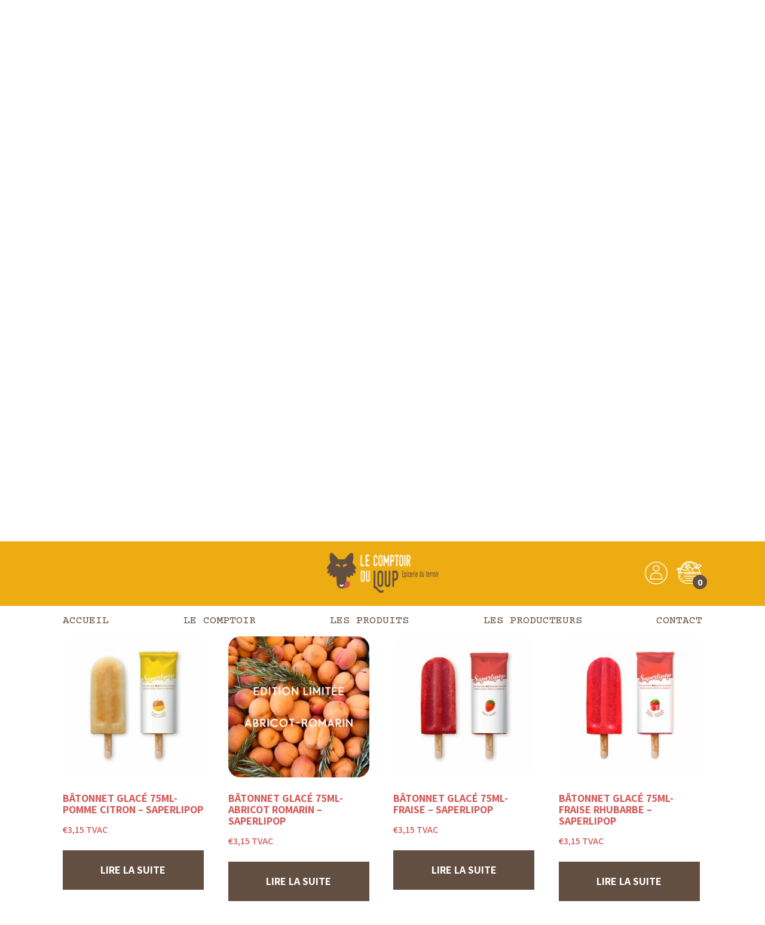

--- FILE ---
content_type: text/html; charset=UTF-8
request_url: https://lecomptoirduloup.be/produit/sarte-vieux/
body_size: 14875
content:
<!DOCTYPE html>
<html lang="fr-BE">
<head>
	
<script>
    window.dataLayer = window.dataLayer || [];
    function gtag() {
        dataLayer.push(arguments);
    }
    gtag("consent", "default", {
        ad_storage: "denied",
        ad_user_data: "denied", 
        ad_personalization: "denied",
        analytics_storage: "denied",
        functionality_storage: "denied",
        personalization_storage: "denied",
        security_storage: "granted",
        wait_for_update: 2000,
    });
    gtag("set", "ads_data_redaction", true);
    gtag("set", "url_passthrough", true);
</script>

<!-- Google tag (gtag.js) -->
<script async src="https://www.googletagmanager.com/gtag/js?id=G-6DEZ7STTBE"></script>
<script>
  window.dataLayer = window.dataLayer || [];
  function gtag(){dataLayer.push(arguments);}
  gtag('js', new Date());

  gtag('config', 'G-6DEZ7STTBE');
</script>

	<meta name="description" content="Situé à 2 minutes de l’autoroute, près de Spa, Stavelot, Malmédy et Verviers, le Comptoir regroupe les
produits les plus locaux et artisanaux possibles en alimentation.">
	<link rel="preconnect" href="https://fonts.gstatic.com">
	<link href="https://fonts.googleapis.com/css2?family=Assistant:wght@400;600;700&family=Courier+Prime:wght@400;700&display=swap" rel="stylesheet">
	<meta name="viewport" content="width=device-width, initial-scale=1">
	<link rel="stylesheet" type="text/css" href="https://lecomptoirduloup.be/wp-content/themes/comptoirduloup/style.css?v=0.1.4">
	<link rel="icon" type="image/png" href="https://lecomptoirduloup.be/wp-content/themes/comptoirduloup/imgs/favicon.png" />
			<title>Sarté vieux - Le Comptoir du Loup &#8211; Épicerie du terroir</title>
		<meta name='robots' content='index, follow, max-image-preview:large, max-snippet:-1, max-video-preview:-1' />
<script id="cookieyes" type="text/javascript" src="https://cdn-cookieyes.com/client_data/c841a0e9f9a0d46b0ff03b0b/script.js"></script><script>window._wca = window._wca || [];</script>

	<!-- This site is optimized with the Yoast SEO plugin v26.7 - https://yoast.com/wordpress/plugins/seo/ -->
	<link rel="canonical" href="https://lecomptoirduloup.be/produit/sarte-vieux/" />
	<meta property="og:locale" content="fr_FR" />
	<meta property="og:type" content="article" />
	<meta property="og:title" content="Sarté vieux - Le Comptoir du Loup - Épicerie du terroir" />
	<meta property="og:description" content="Ultra local, puisqu&#039;il vient du village à côté, Sart. Produit comme un Comté. D&#039;où le nom &quot;Sarté&quot;!  Fromage fermier à pâte cuite à base de lait cru. Production artisanale par Nathalie Thorez.  Minimum 6 mois d&#039;affinage.  Prix au kg: 29€20" />
	<meta property="og:url" content="https://lecomptoirduloup.be/produit/sarte-vieux/" />
	<meta property="og:site_name" content="Le Comptoir du Loup - Épicerie du terroir" />
	<meta property="article:publisher" content="https://www.facebook.com/comptoirduloup" />
	<meta property="article:modified_time" content="2023-03-20T15:01:09+00:00" />
	<meta property="og:image" content="https://lecomptoirduloup.be/wp-content/uploads/2023/03/35164857_1741258639273456_7332879247364587520_n.jpg" />
	<meta property="og:image:width" content="1992" />
	<meta property="og:image:height" content="1619" />
	<meta property="og:image:type" content="image/jpeg" />
	<meta name="twitter:card" content="summary_large_image" />
	<script type="application/ld+json" class="yoast-schema-graph">{"@context":"https://schema.org","@graph":[{"@type":"WebPage","@id":"https://lecomptoirduloup.be/produit/sarte-vieux/","url":"https://lecomptoirduloup.be/produit/sarte-vieux/","name":"Sarté vieux - Le Comptoir du Loup - Épicerie du terroir","isPartOf":{"@id":"https://lecomptoirduloup.be/#website"},"primaryImageOfPage":{"@id":"https://lecomptoirduloup.be/produit/sarte-vieux/#primaryimage"},"image":{"@id":"https://lecomptoirduloup.be/produit/sarte-vieux/#primaryimage"},"thumbnailUrl":"https://lecomptoirduloup.be/wp-content/uploads/2023/03/35164857_1741258639273456_7332879247364587520_n.jpg","datePublished":"2023-03-20T14:59:44+00:00","dateModified":"2023-03-20T15:01:09+00:00","breadcrumb":{"@id":"https://lecomptoirduloup.be/produit/sarte-vieux/#breadcrumb"},"inLanguage":"fr-FR","potentialAction":[{"@type":"ReadAction","target":["https://lecomptoirduloup.be/produit/sarte-vieux/"]}]},{"@type":"ImageObject","inLanguage":"fr-FR","@id":"https://lecomptoirduloup.be/produit/sarte-vieux/#primaryimage","url":"https://lecomptoirduloup.be/wp-content/uploads/2023/03/35164857_1741258639273456_7332879247364587520_n.jpg","contentUrl":"https://lecomptoirduloup.be/wp-content/uploads/2023/03/35164857_1741258639273456_7332879247364587520_n.jpg","width":1992,"height":1619},{"@type":"BreadcrumbList","@id":"https://lecomptoirduloup.be/produit/sarte-vieux/#breadcrumb","itemListElement":[{"@type":"ListItem","position":1,"name":"Accueil","item":"https://lecomptoirduloup.be/"},{"@type":"ListItem","position":2,"name":"Les produits","item":"https://lecomptoirduloup.be/produits/"},{"@type":"ListItem","position":3,"name":"Sarté vieux"}]},{"@type":"WebSite","@id":"https://lecomptoirduloup.be/#website","url":"https://lecomptoirduloup.be/","name":"Le Comptoir du Loup - Épicerie du terroir","description":"Situé à 2 minutes de l’autoroute, près de Spa, Stavelot, Malmédy et Verviers, le Comptoir du Loup, à Solwaster, regroupe les produits les plus locaux et artisanaux possibles en alimentation.","publisher":{"@id":"https://lecomptoirduloup.be/#organization"},"potentialAction":[{"@type":"SearchAction","target":{"@type":"EntryPoint","urlTemplate":"https://lecomptoirduloup.be/?s={search_term_string}"},"query-input":{"@type":"PropertyValueSpecification","valueRequired":true,"valueName":"search_term_string"}}],"inLanguage":"fr-FR"},{"@type":"Organization","@id":"https://lecomptoirduloup.be/#organization","name":"Le Comptoir du Loup","url":"https://lecomptoirduloup.be/","logo":{"@type":"ImageObject","inLanguage":"fr-FR","@id":"https://lecomptoirduloup.be/#/schema/logo/image/","url":"https://lecomptoirduloup.be/wp-content/uploads/2022/07/le-comptoir-du-loup-logo.jpg","contentUrl":"https://lecomptoirduloup.be/wp-content/uploads/2022/07/le-comptoir-du-loup-logo.jpg","width":976,"height":435,"caption":"Le Comptoir du Loup"},"image":{"@id":"https://lecomptoirduloup.be/#/schema/logo/image/"},"sameAs":["https://www.facebook.com/comptoirduloup"]}]}</script>
	<!-- / Yoast SEO plugin. -->


<link rel='dns-prefetch' href='//stats.wp.com' />
<link rel="alternate" title="oEmbed (JSON)" type="application/json+oembed" href="https://lecomptoirduloup.be/wp-json/oembed/1.0/embed?url=https%3A%2F%2Flecomptoirduloup.be%2Fproduit%2Fsarte-vieux%2F" />
<link rel="alternate" title="oEmbed (XML)" type="text/xml+oembed" href="https://lecomptoirduloup.be/wp-json/oembed/1.0/embed?url=https%3A%2F%2Flecomptoirduloup.be%2Fproduit%2Fsarte-vieux%2F&#038;format=xml" />
<style id='wp-img-auto-sizes-contain-inline-css' type='text/css'>
img:is([sizes=auto i],[sizes^="auto," i]){contain-intrinsic-size:3000px 1500px}
/*# sourceURL=wp-img-auto-sizes-contain-inline-css */
</style>
<style id='wp-emoji-styles-inline-css' type='text/css'>

	img.wp-smiley, img.emoji {
		display: inline !important;
		border: none !important;
		box-shadow: none !important;
		height: 1em !important;
		width: 1em !important;
		margin: 0 0.07em !important;
		vertical-align: -0.1em !important;
		background: none !important;
		padding: 0 !important;
	}
/*# sourceURL=wp-emoji-styles-inline-css */
</style>
<style id='wp-block-library-inline-css' type='text/css'>
:root{--wp-block-synced-color:#7a00df;--wp-block-synced-color--rgb:122,0,223;--wp-bound-block-color:var(--wp-block-synced-color);--wp-editor-canvas-background:#ddd;--wp-admin-theme-color:#007cba;--wp-admin-theme-color--rgb:0,124,186;--wp-admin-theme-color-darker-10:#006ba1;--wp-admin-theme-color-darker-10--rgb:0,107,160.5;--wp-admin-theme-color-darker-20:#005a87;--wp-admin-theme-color-darker-20--rgb:0,90,135;--wp-admin-border-width-focus:2px}@media (min-resolution:192dpi){:root{--wp-admin-border-width-focus:1.5px}}.wp-element-button{cursor:pointer}:root .has-very-light-gray-background-color{background-color:#eee}:root .has-very-dark-gray-background-color{background-color:#313131}:root .has-very-light-gray-color{color:#eee}:root .has-very-dark-gray-color{color:#313131}:root .has-vivid-green-cyan-to-vivid-cyan-blue-gradient-background{background:linear-gradient(135deg,#00d084,#0693e3)}:root .has-purple-crush-gradient-background{background:linear-gradient(135deg,#34e2e4,#4721fb 50%,#ab1dfe)}:root .has-hazy-dawn-gradient-background{background:linear-gradient(135deg,#faaca8,#dad0ec)}:root .has-subdued-olive-gradient-background{background:linear-gradient(135deg,#fafae1,#67a671)}:root .has-atomic-cream-gradient-background{background:linear-gradient(135deg,#fdd79a,#004a59)}:root .has-nightshade-gradient-background{background:linear-gradient(135deg,#330968,#31cdcf)}:root .has-midnight-gradient-background{background:linear-gradient(135deg,#020381,#2874fc)}:root{--wp--preset--font-size--normal:16px;--wp--preset--font-size--huge:42px}.has-regular-font-size{font-size:1em}.has-larger-font-size{font-size:2.625em}.has-normal-font-size{font-size:var(--wp--preset--font-size--normal)}.has-huge-font-size{font-size:var(--wp--preset--font-size--huge)}.has-text-align-center{text-align:center}.has-text-align-left{text-align:left}.has-text-align-right{text-align:right}.has-fit-text{white-space:nowrap!important}#end-resizable-editor-section{display:none}.aligncenter{clear:both}.items-justified-left{justify-content:flex-start}.items-justified-center{justify-content:center}.items-justified-right{justify-content:flex-end}.items-justified-space-between{justify-content:space-between}.screen-reader-text{border:0;clip-path:inset(50%);height:1px;margin:-1px;overflow:hidden;padding:0;position:absolute;width:1px;word-wrap:normal!important}.screen-reader-text:focus{background-color:#ddd;clip-path:none;color:#444;display:block;font-size:1em;height:auto;left:5px;line-height:normal;padding:15px 23px 14px;text-decoration:none;top:5px;width:auto;z-index:100000}html :where(.has-border-color){border-style:solid}html :where([style*=border-top-color]){border-top-style:solid}html :where([style*=border-right-color]){border-right-style:solid}html :where([style*=border-bottom-color]){border-bottom-style:solid}html :where([style*=border-left-color]){border-left-style:solid}html :where([style*=border-width]){border-style:solid}html :where([style*=border-top-width]){border-top-style:solid}html :where([style*=border-right-width]){border-right-style:solid}html :where([style*=border-bottom-width]){border-bottom-style:solid}html :where([style*=border-left-width]){border-left-style:solid}html :where(img[class*=wp-image-]){height:auto;max-width:100%}:where(figure){margin:0 0 1em}html :where(.is-position-sticky){--wp-admin--admin-bar--position-offset:var(--wp-admin--admin-bar--height,0px)}@media screen and (max-width:600px){html :where(.is-position-sticky){--wp-admin--admin-bar--position-offset:0px}}

/*# sourceURL=wp-block-library-inline-css */
</style><style id='wp-block-columns-inline-css' type='text/css'>
.wp-block-columns{box-sizing:border-box;display:flex;flex-wrap:wrap!important}@media (min-width:782px){.wp-block-columns{flex-wrap:nowrap!important}}.wp-block-columns{align-items:normal!important}.wp-block-columns.are-vertically-aligned-top{align-items:flex-start}.wp-block-columns.are-vertically-aligned-center{align-items:center}.wp-block-columns.are-vertically-aligned-bottom{align-items:flex-end}@media (max-width:781px){.wp-block-columns:not(.is-not-stacked-on-mobile)>.wp-block-column{flex-basis:100%!important}}@media (min-width:782px){.wp-block-columns:not(.is-not-stacked-on-mobile)>.wp-block-column{flex-basis:0;flex-grow:1}.wp-block-columns:not(.is-not-stacked-on-mobile)>.wp-block-column[style*=flex-basis]{flex-grow:0}}.wp-block-columns.is-not-stacked-on-mobile{flex-wrap:nowrap!important}.wp-block-columns.is-not-stacked-on-mobile>.wp-block-column{flex-basis:0;flex-grow:1}.wp-block-columns.is-not-stacked-on-mobile>.wp-block-column[style*=flex-basis]{flex-grow:0}:where(.wp-block-columns){margin-bottom:1.75em}:where(.wp-block-columns.has-background){padding:1.25em 2.375em}.wp-block-column{flex-grow:1;min-width:0;overflow-wrap:break-word;word-break:break-word}.wp-block-column.is-vertically-aligned-top{align-self:flex-start}.wp-block-column.is-vertically-aligned-center{align-self:center}.wp-block-column.is-vertically-aligned-bottom{align-self:flex-end}.wp-block-column.is-vertically-aligned-stretch{align-self:stretch}.wp-block-column.is-vertically-aligned-bottom,.wp-block-column.is-vertically-aligned-center,.wp-block-column.is-vertically-aligned-top{width:100%}
/*# sourceURL=https://lecomptoirduloup.be/wp-includes/blocks/columns/style.min.css */
</style>
<style id='wp-block-group-inline-css' type='text/css'>
.wp-block-group{box-sizing:border-box}:where(.wp-block-group.wp-block-group-is-layout-constrained){position:relative}
/*# sourceURL=https://lecomptoirduloup.be/wp-includes/blocks/group/style.min.css */
</style>
<style id='wp-block-table-inline-css' type='text/css'>
.wp-block-table{overflow-x:auto}.wp-block-table table{border-collapse:collapse;width:100%}.wp-block-table thead{border-bottom:3px solid}.wp-block-table tfoot{border-top:3px solid}.wp-block-table td,.wp-block-table th{border:1px solid;padding:.5em}.wp-block-table .has-fixed-layout{table-layout:fixed;width:100%}.wp-block-table .has-fixed-layout td,.wp-block-table .has-fixed-layout th{word-break:break-word}.wp-block-table.aligncenter,.wp-block-table.alignleft,.wp-block-table.alignright{display:table;width:auto}.wp-block-table.aligncenter td,.wp-block-table.aligncenter th,.wp-block-table.alignleft td,.wp-block-table.alignleft th,.wp-block-table.alignright td,.wp-block-table.alignright th{word-break:break-word}.wp-block-table .has-subtle-light-gray-background-color{background-color:#f3f4f5}.wp-block-table .has-subtle-pale-green-background-color{background-color:#e9fbe5}.wp-block-table .has-subtle-pale-blue-background-color{background-color:#e7f5fe}.wp-block-table .has-subtle-pale-pink-background-color{background-color:#fcf0ef}.wp-block-table.is-style-stripes{background-color:initial;border-collapse:inherit;border-spacing:0}.wp-block-table.is-style-stripes tbody tr:nth-child(odd){background-color:#f0f0f0}.wp-block-table.is-style-stripes.has-subtle-light-gray-background-color tbody tr:nth-child(odd){background-color:#f3f4f5}.wp-block-table.is-style-stripes.has-subtle-pale-green-background-color tbody tr:nth-child(odd){background-color:#e9fbe5}.wp-block-table.is-style-stripes.has-subtle-pale-blue-background-color tbody tr:nth-child(odd){background-color:#e7f5fe}.wp-block-table.is-style-stripes.has-subtle-pale-pink-background-color tbody tr:nth-child(odd){background-color:#fcf0ef}.wp-block-table.is-style-stripes td,.wp-block-table.is-style-stripes th{border-color:#0000}.wp-block-table.is-style-stripes{border-bottom:1px solid #f0f0f0}.wp-block-table .has-border-color td,.wp-block-table .has-border-color th,.wp-block-table .has-border-color tr,.wp-block-table .has-border-color>*{border-color:inherit}.wp-block-table table[style*=border-top-color] tr:first-child,.wp-block-table table[style*=border-top-color] tr:first-child td,.wp-block-table table[style*=border-top-color] tr:first-child th,.wp-block-table table[style*=border-top-color]>*,.wp-block-table table[style*=border-top-color]>* td,.wp-block-table table[style*=border-top-color]>* th{border-top-color:inherit}.wp-block-table table[style*=border-top-color] tr:not(:first-child){border-top-color:initial}.wp-block-table table[style*=border-right-color] td:last-child,.wp-block-table table[style*=border-right-color] th,.wp-block-table table[style*=border-right-color] tr,.wp-block-table table[style*=border-right-color]>*{border-right-color:inherit}.wp-block-table table[style*=border-bottom-color] tr:last-child,.wp-block-table table[style*=border-bottom-color] tr:last-child td,.wp-block-table table[style*=border-bottom-color] tr:last-child th,.wp-block-table table[style*=border-bottom-color]>*,.wp-block-table table[style*=border-bottom-color]>* td,.wp-block-table table[style*=border-bottom-color]>* th{border-bottom-color:inherit}.wp-block-table table[style*=border-bottom-color] tr:not(:last-child){border-bottom-color:initial}.wp-block-table table[style*=border-left-color] td:first-child,.wp-block-table table[style*=border-left-color] th,.wp-block-table table[style*=border-left-color] tr,.wp-block-table table[style*=border-left-color]>*{border-left-color:inherit}.wp-block-table table[style*=border-style] td,.wp-block-table table[style*=border-style] th,.wp-block-table table[style*=border-style] tr,.wp-block-table table[style*=border-style]>*{border-style:inherit}.wp-block-table table[style*=border-width] td,.wp-block-table table[style*=border-width] th,.wp-block-table table[style*=border-width] tr,.wp-block-table table[style*=border-width]>*{border-style:inherit;border-width:inherit}
/*# sourceURL=https://lecomptoirduloup.be/wp-includes/blocks/table/style.min.css */
</style>
<style id='global-styles-inline-css' type='text/css'>
:root{--wp--preset--aspect-ratio--square: 1;--wp--preset--aspect-ratio--4-3: 4/3;--wp--preset--aspect-ratio--3-4: 3/4;--wp--preset--aspect-ratio--3-2: 3/2;--wp--preset--aspect-ratio--2-3: 2/3;--wp--preset--aspect-ratio--16-9: 16/9;--wp--preset--aspect-ratio--9-16: 9/16;--wp--preset--color--black: #000000;--wp--preset--color--cyan-bluish-gray: #abb8c3;--wp--preset--color--white: #ffffff;--wp--preset--color--pale-pink: #f78da7;--wp--preset--color--vivid-red: #cf2e2e;--wp--preset--color--luminous-vivid-orange: #ff6900;--wp--preset--color--luminous-vivid-amber: #fcb900;--wp--preset--color--light-green-cyan: #7bdcb5;--wp--preset--color--vivid-green-cyan: #00d084;--wp--preset--color--pale-cyan-blue: #8ed1fc;--wp--preset--color--vivid-cyan-blue: #0693e3;--wp--preset--color--vivid-purple: #9b51e0;--wp--preset--gradient--vivid-cyan-blue-to-vivid-purple: linear-gradient(135deg,rgb(6,147,227) 0%,rgb(155,81,224) 100%);--wp--preset--gradient--light-green-cyan-to-vivid-green-cyan: linear-gradient(135deg,rgb(122,220,180) 0%,rgb(0,208,130) 100%);--wp--preset--gradient--luminous-vivid-amber-to-luminous-vivid-orange: linear-gradient(135deg,rgb(252,185,0) 0%,rgb(255,105,0) 100%);--wp--preset--gradient--luminous-vivid-orange-to-vivid-red: linear-gradient(135deg,rgb(255,105,0) 0%,rgb(207,46,46) 100%);--wp--preset--gradient--very-light-gray-to-cyan-bluish-gray: linear-gradient(135deg,rgb(238,238,238) 0%,rgb(169,184,195) 100%);--wp--preset--gradient--cool-to-warm-spectrum: linear-gradient(135deg,rgb(74,234,220) 0%,rgb(151,120,209) 20%,rgb(207,42,186) 40%,rgb(238,44,130) 60%,rgb(251,105,98) 80%,rgb(254,248,76) 100%);--wp--preset--gradient--blush-light-purple: linear-gradient(135deg,rgb(255,206,236) 0%,rgb(152,150,240) 100%);--wp--preset--gradient--blush-bordeaux: linear-gradient(135deg,rgb(254,205,165) 0%,rgb(254,45,45) 50%,rgb(107,0,62) 100%);--wp--preset--gradient--luminous-dusk: linear-gradient(135deg,rgb(255,203,112) 0%,rgb(199,81,192) 50%,rgb(65,88,208) 100%);--wp--preset--gradient--pale-ocean: linear-gradient(135deg,rgb(255,245,203) 0%,rgb(182,227,212) 50%,rgb(51,167,181) 100%);--wp--preset--gradient--electric-grass: linear-gradient(135deg,rgb(202,248,128) 0%,rgb(113,206,126) 100%);--wp--preset--gradient--midnight: linear-gradient(135deg,rgb(2,3,129) 0%,rgb(40,116,252) 100%);--wp--preset--font-size--small: 13px;--wp--preset--font-size--medium: 20px;--wp--preset--font-size--large: 36px;--wp--preset--font-size--x-large: 42px;--wp--preset--spacing--20: 0.44rem;--wp--preset--spacing--30: 0.67rem;--wp--preset--spacing--40: 1rem;--wp--preset--spacing--50: 1.5rem;--wp--preset--spacing--60: 2.25rem;--wp--preset--spacing--70: 3.38rem;--wp--preset--spacing--80: 5.06rem;--wp--preset--shadow--natural: 6px 6px 9px rgba(0, 0, 0, 0.2);--wp--preset--shadow--deep: 12px 12px 50px rgba(0, 0, 0, 0.4);--wp--preset--shadow--sharp: 6px 6px 0px rgba(0, 0, 0, 0.2);--wp--preset--shadow--outlined: 6px 6px 0px -3px rgb(255, 255, 255), 6px 6px rgb(0, 0, 0);--wp--preset--shadow--crisp: 6px 6px 0px rgb(0, 0, 0);}:where(.is-layout-flex){gap: 0.5em;}:where(.is-layout-grid){gap: 0.5em;}body .is-layout-flex{display: flex;}.is-layout-flex{flex-wrap: wrap;align-items: center;}.is-layout-flex > :is(*, div){margin: 0;}body .is-layout-grid{display: grid;}.is-layout-grid > :is(*, div){margin: 0;}:where(.wp-block-columns.is-layout-flex){gap: 2em;}:where(.wp-block-columns.is-layout-grid){gap: 2em;}:where(.wp-block-post-template.is-layout-flex){gap: 1.25em;}:where(.wp-block-post-template.is-layout-grid){gap: 1.25em;}.has-black-color{color: var(--wp--preset--color--black) !important;}.has-cyan-bluish-gray-color{color: var(--wp--preset--color--cyan-bluish-gray) !important;}.has-white-color{color: var(--wp--preset--color--white) !important;}.has-pale-pink-color{color: var(--wp--preset--color--pale-pink) !important;}.has-vivid-red-color{color: var(--wp--preset--color--vivid-red) !important;}.has-luminous-vivid-orange-color{color: var(--wp--preset--color--luminous-vivid-orange) !important;}.has-luminous-vivid-amber-color{color: var(--wp--preset--color--luminous-vivid-amber) !important;}.has-light-green-cyan-color{color: var(--wp--preset--color--light-green-cyan) !important;}.has-vivid-green-cyan-color{color: var(--wp--preset--color--vivid-green-cyan) !important;}.has-pale-cyan-blue-color{color: var(--wp--preset--color--pale-cyan-blue) !important;}.has-vivid-cyan-blue-color{color: var(--wp--preset--color--vivid-cyan-blue) !important;}.has-vivid-purple-color{color: var(--wp--preset--color--vivid-purple) !important;}.has-black-background-color{background-color: var(--wp--preset--color--black) !important;}.has-cyan-bluish-gray-background-color{background-color: var(--wp--preset--color--cyan-bluish-gray) !important;}.has-white-background-color{background-color: var(--wp--preset--color--white) !important;}.has-pale-pink-background-color{background-color: var(--wp--preset--color--pale-pink) !important;}.has-vivid-red-background-color{background-color: var(--wp--preset--color--vivid-red) !important;}.has-luminous-vivid-orange-background-color{background-color: var(--wp--preset--color--luminous-vivid-orange) !important;}.has-luminous-vivid-amber-background-color{background-color: var(--wp--preset--color--luminous-vivid-amber) !important;}.has-light-green-cyan-background-color{background-color: var(--wp--preset--color--light-green-cyan) !important;}.has-vivid-green-cyan-background-color{background-color: var(--wp--preset--color--vivid-green-cyan) !important;}.has-pale-cyan-blue-background-color{background-color: var(--wp--preset--color--pale-cyan-blue) !important;}.has-vivid-cyan-blue-background-color{background-color: var(--wp--preset--color--vivid-cyan-blue) !important;}.has-vivid-purple-background-color{background-color: var(--wp--preset--color--vivid-purple) !important;}.has-black-border-color{border-color: var(--wp--preset--color--black) !important;}.has-cyan-bluish-gray-border-color{border-color: var(--wp--preset--color--cyan-bluish-gray) !important;}.has-white-border-color{border-color: var(--wp--preset--color--white) !important;}.has-pale-pink-border-color{border-color: var(--wp--preset--color--pale-pink) !important;}.has-vivid-red-border-color{border-color: var(--wp--preset--color--vivid-red) !important;}.has-luminous-vivid-orange-border-color{border-color: var(--wp--preset--color--luminous-vivid-orange) !important;}.has-luminous-vivid-amber-border-color{border-color: var(--wp--preset--color--luminous-vivid-amber) !important;}.has-light-green-cyan-border-color{border-color: var(--wp--preset--color--light-green-cyan) !important;}.has-vivid-green-cyan-border-color{border-color: var(--wp--preset--color--vivid-green-cyan) !important;}.has-pale-cyan-blue-border-color{border-color: var(--wp--preset--color--pale-cyan-blue) !important;}.has-vivid-cyan-blue-border-color{border-color: var(--wp--preset--color--vivid-cyan-blue) !important;}.has-vivid-purple-border-color{border-color: var(--wp--preset--color--vivid-purple) !important;}.has-vivid-cyan-blue-to-vivid-purple-gradient-background{background: var(--wp--preset--gradient--vivid-cyan-blue-to-vivid-purple) !important;}.has-light-green-cyan-to-vivid-green-cyan-gradient-background{background: var(--wp--preset--gradient--light-green-cyan-to-vivid-green-cyan) !important;}.has-luminous-vivid-amber-to-luminous-vivid-orange-gradient-background{background: var(--wp--preset--gradient--luminous-vivid-amber-to-luminous-vivid-orange) !important;}.has-luminous-vivid-orange-to-vivid-red-gradient-background{background: var(--wp--preset--gradient--luminous-vivid-orange-to-vivid-red) !important;}.has-very-light-gray-to-cyan-bluish-gray-gradient-background{background: var(--wp--preset--gradient--very-light-gray-to-cyan-bluish-gray) !important;}.has-cool-to-warm-spectrum-gradient-background{background: var(--wp--preset--gradient--cool-to-warm-spectrum) !important;}.has-blush-light-purple-gradient-background{background: var(--wp--preset--gradient--blush-light-purple) !important;}.has-blush-bordeaux-gradient-background{background: var(--wp--preset--gradient--blush-bordeaux) !important;}.has-luminous-dusk-gradient-background{background: var(--wp--preset--gradient--luminous-dusk) !important;}.has-pale-ocean-gradient-background{background: var(--wp--preset--gradient--pale-ocean) !important;}.has-electric-grass-gradient-background{background: var(--wp--preset--gradient--electric-grass) !important;}.has-midnight-gradient-background{background: var(--wp--preset--gradient--midnight) !important;}.has-small-font-size{font-size: var(--wp--preset--font-size--small) !important;}.has-medium-font-size{font-size: var(--wp--preset--font-size--medium) !important;}.has-large-font-size{font-size: var(--wp--preset--font-size--large) !important;}.has-x-large-font-size{font-size: var(--wp--preset--font-size--x-large) !important;}
:where(.wp-block-columns.is-layout-flex){gap: 2em;}:where(.wp-block-columns.is-layout-grid){gap: 2em;}
/*# sourceURL=global-styles-inline-css */
</style>
<style id='core-block-supports-inline-css' type='text/css'>
.wp-container-core-columns-is-layout-9d6595d7{flex-wrap:nowrap;}
/*# sourceURL=core-block-supports-inline-css */
</style>

<style id='classic-theme-styles-inline-css' type='text/css'>
/*! This file is auto-generated */
.wp-block-button__link{color:#fff;background-color:#32373c;border-radius:9999px;box-shadow:none;text-decoration:none;padding:calc(.667em + 2px) calc(1.333em + 2px);font-size:1.125em}.wp-block-file__button{background:#32373c;color:#fff;text-decoration:none}
/*# sourceURL=/wp-includes/css/classic-themes.min.css */
</style>
<link rel='stylesheet' id='photoswipe-css' href='https://lecomptoirduloup.be/wp-content/plugins/woocommerce/assets/css/photoswipe/photoswipe.min.css?ver=10.4.3' type='text/css' media='all' />
<link rel='stylesheet' id='photoswipe-default-skin-css' href='https://lecomptoirduloup.be/wp-content/plugins/woocommerce/assets/css/photoswipe/default-skin/default-skin.min.css?ver=10.4.3' type='text/css' media='all' />
<link rel='stylesheet' id='woocommerce-layout-css' href='https://lecomptoirduloup.be/wp-content/plugins/woocommerce/assets/css/woocommerce-layout.css?ver=10.4.3' type='text/css' media='all' />
<style id='woocommerce-layout-inline-css' type='text/css'>

	.infinite-scroll .woocommerce-pagination {
		display: none;
	}
/*# sourceURL=woocommerce-layout-inline-css */
</style>
<link rel='stylesheet' id='woocommerce-smallscreen-css' href='https://lecomptoirduloup.be/wp-content/plugins/woocommerce/assets/css/woocommerce-smallscreen.css?ver=10.4.3' type='text/css' media='only screen and (max-width: 768px)' />
<link rel='stylesheet' id='woocommerce-general-css' href='https://lecomptoirduloup.be/wp-content/plugins/woocommerce/assets/css/woocommerce.css?ver=10.4.3' type='text/css' media='all' />
<style id='woocommerce-inline-inline-css' type='text/css'>
.woocommerce form .form-row .required { visibility: visible; }
/*# sourceURL=woocommerce-inline-inline-css */
</style>
<script type="text/javascript" src="https://lecomptoirduloup.be/wp-includes/js/jquery/jquery.min.js?ver=3.7.1" id="jquery-core-js"></script>
<script type="text/javascript" src="https://lecomptoirduloup.be/wp-includes/js/jquery/jquery-migrate.min.js?ver=3.4.1" id="jquery-migrate-js"></script>
<script type="text/javascript" src="https://lecomptoirduloup.be/wp-content/plugins/woocommerce/assets/js/jquery-blockui/jquery.blockUI.min.js?ver=2.7.0-wc.10.4.3" id="wc-jquery-blockui-js" defer="defer" data-wp-strategy="defer"></script>
<script type="text/javascript" id="wc-add-to-cart-js-extra">
/* <![CDATA[ */
var wc_add_to_cart_params = {"ajax_url":"/wp-admin/admin-ajax.php","wc_ajax_url":"/?wc-ajax=%%endpoint%%","i18n_view_cart":"Voir le panier","cart_url":"https://lecomptoirduloup.be/panier/","is_cart":"","cart_redirect_after_add":"no"};
//# sourceURL=wc-add-to-cart-js-extra
/* ]]> */
</script>
<script type="text/javascript" src="https://lecomptoirduloup.be/wp-content/plugins/woocommerce/assets/js/frontend/add-to-cart.min.js?ver=10.4.3" id="wc-add-to-cart-js" defer="defer" data-wp-strategy="defer"></script>
<script type="text/javascript" src="https://lecomptoirduloup.be/wp-content/plugins/woocommerce/assets/js/zoom/jquery.zoom.min.js?ver=1.7.21-wc.10.4.3" id="wc-zoom-js" defer="defer" data-wp-strategy="defer"></script>
<script type="text/javascript" src="https://lecomptoirduloup.be/wp-content/plugins/woocommerce/assets/js/flexslider/jquery.flexslider.min.js?ver=2.7.2-wc.10.4.3" id="wc-flexslider-js" defer="defer" data-wp-strategy="defer"></script>
<script type="text/javascript" src="https://lecomptoirduloup.be/wp-content/plugins/woocommerce/assets/js/photoswipe/photoswipe.min.js?ver=4.1.1-wc.10.4.3" id="wc-photoswipe-js" defer="defer" data-wp-strategy="defer"></script>
<script type="text/javascript" src="https://lecomptoirduloup.be/wp-content/plugins/woocommerce/assets/js/photoswipe/photoswipe-ui-default.min.js?ver=4.1.1-wc.10.4.3" id="wc-photoswipe-ui-default-js" defer="defer" data-wp-strategy="defer"></script>
<script type="text/javascript" id="wc-single-product-js-extra">
/* <![CDATA[ */
var wc_single_product_params = {"i18n_required_rating_text":"Veuillez s\u00e9lectionner une note","i18n_rating_options":["1\u00a0\u00e9toile sur 5","2\u00a0\u00e9toiles sur 5","3\u00a0\u00e9toiles sur 5","4\u00a0\u00e9toiles sur 5","5\u00a0\u00e9toiles sur 5"],"i18n_product_gallery_trigger_text":"Voir la galerie d\u2019images en plein \u00e9cran","review_rating_required":"yes","flexslider":{"rtl":false,"animation":"slide","smoothHeight":true,"directionNav":false,"controlNav":"thumbnails","slideshow":false,"animationSpeed":500,"animationLoop":false,"allowOneSlide":false},"zoom_enabled":"1","zoom_options":[],"photoswipe_enabled":"1","photoswipe_options":{"shareEl":false,"closeOnScroll":false,"history":false,"hideAnimationDuration":0,"showAnimationDuration":0},"flexslider_enabled":"1"};
//# sourceURL=wc-single-product-js-extra
/* ]]> */
</script>
<script type="text/javascript" src="https://lecomptoirduloup.be/wp-content/plugins/woocommerce/assets/js/frontend/single-product.min.js?ver=10.4.3" id="wc-single-product-js" defer="defer" data-wp-strategy="defer"></script>
<script type="text/javascript" src="https://lecomptoirduloup.be/wp-content/plugins/woocommerce/assets/js/js-cookie/js.cookie.min.js?ver=2.1.4-wc.10.4.3" id="wc-js-cookie-js" defer="defer" data-wp-strategy="defer"></script>
<script type="text/javascript" id="woocommerce-js-extra">
/* <![CDATA[ */
var woocommerce_params = {"ajax_url":"/wp-admin/admin-ajax.php","wc_ajax_url":"/?wc-ajax=%%endpoint%%","i18n_password_show":"Afficher le mot de passe","i18n_password_hide":"Masquer le mot de passe"};
//# sourceURL=woocommerce-js-extra
/* ]]> */
</script>
<script type="text/javascript" src="https://lecomptoirduloup.be/wp-content/plugins/woocommerce/assets/js/frontend/woocommerce.min.js?ver=10.4.3" id="woocommerce-js" defer="defer" data-wp-strategy="defer"></script>
<script type="text/javascript" src="https://stats.wp.com/s-202605.js" id="woocommerce-analytics-js" defer="defer" data-wp-strategy="defer"></script>
<link rel="https://api.w.org/" href="https://lecomptoirduloup.be/wp-json/" /><link rel="alternate" title="JSON" type="application/json" href="https://lecomptoirduloup.be/wp-json/wp/v2/product/813" /><link rel="EditURI" type="application/rsd+xml" title="RSD" href="https://lecomptoirduloup.be/xmlrpc.php?rsd" />
<meta name="generator" content="WordPress 6.9" />
<meta name="generator" content="WooCommerce 10.4.3" />
<link rel='shortlink' href='https://lecomptoirduloup.be/?p=813' />
	<style>img#wpstats{display:none}</style>
			<noscript><style>.woocommerce-product-gallery{ opacity: 1 !important; }</style></noscript>
	<link rel="icon" href="https://lecomptoirduloup.be/wp-content/uploads/2023/06/cropped-favicon-32x32.png" sizes="32x32" />
<link rel="icon" href="https://lecomptoirduloup.be/wp-content/uploads/2023/06/cropped-favicon-192x192.png" sizes="192x192" />
<link rel="apple-touch-icon" href="https://lecomptoirduloup.be/wp-content/uploads/2023/06/cropped-favicon-180x180.png" />
<meta name="msapplication-TileImage" content="https://lecomptoirduloup.be/wp-content/uploads/2023/06/cropped-favicon-270x270.png" />
  
<link rel='stylesheet' id='wc-blocks-style-css' href='https://lecomptoirduloup.be/wp-content/plugins/woocommerce/assets/client/blocks/wc-blocks.css?ver=wc-10.4.3' type='text/css' media='all' />
</head>

		

<body class="page-sarte-vieux"> 
	<h1 class="outliner">Le Comptoir du Loup &#8211; Épicerie du terroir</h1> 
	<header>



		<div class="bar cf">
			<div class="content"> 
				<a class="logo flet wcol6" title="Le Comptoir du Loup - Epicerie du terroir - Logo" href="https://lecomptoirduloup.be"><img width="426" title="Le Comptoir du Loup - Epicerie du terroir" alt="Le Comptoir du Loup - Epicerie du terroir" src="https://lecomptoirduloup.be/wp-content/themes/comptoirduloup/imgs/le-comptoir-du-loup-logo.png" height="163" width="426"></a>
				<nav class="menushop fright wcol3">
					<h2 class="outliner">Menu e-shop</h2>
					<ul>
						<li class="nav-item-compte"><a title="Mon compte" href="https://lecomptoirduloup.be/produits/mon-compte"><span>Compte</span></a></li>
												<li class="nav-item-panier"><a title="Mon panier" href="https://lecomptoirduloup.be/produits/panier"><span>Panier</span><em>0</em></a></li>
					</ul>
				</nav>
			</div>
		</div>	
		<div class="navigation">
			<div class="content">
				<div class="menu-button"></div>
				<nav class="main-menu"><h2 class="outliner">Menu principal</h2><ul class="menu"><li id="menu-item-121" class="menu-item menu-item-type-post_type menu-item-object-page menu-item-home menu-item-121"><a href="https://lecomptoirduloup.be/">Accueil</a></li>
<li id="menu-item-131" class="menu-item menu-item-type-post_type menu-item-object-page menu-item-131"><a href="https://lecomptoirduloup.be/comptoir/">Le Comptoir</a></li>
<li id="menu-item-738" class="menu-item menu-item-type-post_type menu-item-object-page current_page_parent menu-item-738"><a href="https://lecomptoirduloup.be/produits/">Les produits</a></li>
<li id="menu-item-132" class="menu-item menu-item-type-post_type menu-item-object-page menu-item-132"><a href="https://lecomptoirduloup.be/producteurs/">Les producteurs</a></li>
<li id="menu-item-130" class="menu-item menu-item-type-post_type menu-item-object-page menu-item-130"><a href="https://lecomptoirduloup.be/contact/">Contact</a></li>
</ul></nav>			</div>
		</div>

	</header> 
<section class="page single-produit">
	<section class="bloc">
		<div class="content cf">
			
			<div class="woocommerce">


				<nav class="woocommerce-breadcrumb"><a href="https://lecomptoirduloup.be/produits" title="Retour vers le shop">Les produits</a>&nbsp;/&nbsp;

					
									 
					    	<a href="https://lecomptoirduloup.be/categorie-produit/produits-laitiers/fromages-decoupe/">Fromages à la découpe</a>&nbsp;/&nbsp;

					    					 
					    	<a href="https://lecomptoirduloup.be/categorie-produit/produits-laitiers/">Produits laitiers</a>&nbsp;/&nbsp;

					    

						Sarté vieux</nav> 

			
				<div class="woocommerce-notices-wrapper"></div><div id="product-813" class="product type-product post-813 status-publish first instock product_cat-fromages-decoupe product_cat-produits-laitiers has-post-thumbnail taxable shipping-taxable purchasable product-type-simple">

	<div class="woocommerce-product-gallery woocommerce-product-gallery--with-images woocommerce-product-gallery--columns-4 images" data-columns="4" style="opacity: 0; transition: opacity .25s ease-in-out;">
	<div class="woocommerce-product-gallery__wrapper">
		<div data-thumb="https://lecomptoirduloup.be/wp-content/uploads/2023/03/35164857_1741258639273456_7332879247364587520_n-200x200.jpg" data-thumb-alt="Sarté vieux" data-thumb-srcset="https://lecomptoirduloup.be/wp-content/uploads/2023/03/35164857_1741258639273456_7332879247364587520_n-200x200.jpg 200w, https://lecomptoirduloup.be/wp-content/uploads/2023/03/35164857_1741258639273456_7332879247364587520_n-300x300.jpg 300w, https://lecomptoirduloup.be/wp-content/uploads/2023/03/35164857_1741258639273456_7332879247364587520_n-150x150.jpg 150w, https://lecomptoirduloup.be/wp-content/uploads/2023/03/35164857_1741258639273456_7332879247364587520_n-466x466.jpg 466w, https://lecomptoirduloup.be/wp-content/uploads/2023/03/35164857_1741258639273456_7332879247364587520_n-32x32.jpg 32w"  data-thumb-sizes="(max-width: 200px) 100vw, 200px" class="woocommerce-product-gallery__image"><a href="https://lecomptoirduloup.be/wp-content/uploads/2023/03/35164857_1741258639273456_7332879247364587520_n.jpg"><img width="600" height="488" src="https://lecomptoirduloup.be/wp-content/uploads/2023/03/35164857_1741258639273456_7332879247364587520_n-600x488.jpg" class="wp-post-image" alt="Sarté vieux" data-caption="" data-src="https://lecomptoirduloup.be/wp-content/uploads/2023/03/35164857_1741258639273456_7332879247364587520_n.jpg" data-large_image="https://lecomptoirduloup.be/wp-content/uploads/2023/03/35164857_1741258639273456_7332879247364587520_n.jpg" data-large_image_width="1992" data-large_image_height="1619" decoding="async" fetchpriority="high" srcset="https://lecomptoirduloup.be/wp-content/uploads/2023/03/35164857_1741258639273456_7332879247364587520_n-600x488.jpg 600w, https://lecomptoirduloup.be/wp-content/uploads/2023/03/35164857_1741258639273456_7332879247364587520_n-300x244.jpg 300w, https://lecomptoirduloup.be/wp-content/uploads/2023/03/35164857_1741258639273456_7332879247364587520_n-1024x832.jpg 1024w, https://lecomptoirduloup.be/wp-content/uploads/2023/03/35164857_1741258639273456_7332879247364587520_n-768x624.jpg 768w, https://lecomptoirduloup.be/wp-content/uploads/2023/03/35164857_1741258639273456_7332879247364587520_n-1536x1248.jpg 1536w, https://lecomptoirduloup.be/wp-content/uploads/2023/03/35164857_1741258639273456_7332879247364587520_n.jpg 1992w" sizes="(max-width: 600px) 100vw, 600px" /></a></div>	</div>
</div>

	<div class="summary entry-summary">
		<h1 class="product_title entry-title">Sarté vieux</h1><p class="price"><span class="woocommerce-Price-amount amount"><bdi><span class="woocommerce-Price-currencySymbol">&euro;</span>2,92</bdi></span> <small class="woocommerce-price-suffix">TVAC</small></p>
<div class="woocommerce-product-details__short-description">
	<p>Ultra local, puisqu&rsquo;il vient du village à côté, Sart. Produit comme un Comté. D&rsquo;où le nom « Sarté »!</p>
<p><span class="x193iq5w xeuugli x13faqbe x1vvkbs x1xmvt09 x1lliihq x1s928wv xhkezso x1gmr53x x1cpjm7i x1fgarty x1943h6x xudqn12 x3x7a5m x6prxxf xvq8zen xo1l8bm xzsf02u" dir="auto">Fromage fermier à pâte cuite à base de lait cru.</span> Production artisanale par Nathalie Thorez.</p>
<p>Minimum 6 mois d&rsquo;affinage.</p>
<p>Prix au kg: 29€20</p>
</div>

 
	
	<form class="cart" action="https://lecomptoirduloup.be/produit/sarte-vieux/" method="post" enctype='multipart/form-data'>
		
		<div class="quantity">
		<label class="screen-reader-text" for="quantity_697bccea8036a">quantité de Sarté vieux</label>
	<input
		type="number"
				id="quantity_697bccea8036a"
		class="input-text qty text"
		name="quantity"
		value="1"
		aria-label="Quantité de produits"
				min="1"
							step="1"
			placeholder=""
			inputmode="numeric"
			autocomplete="off"
			/>
	</div>

		<button type="submit" name="add-to-cart" value="813" class="single_add_to_cart_button button alt">Ajouter au panier</button>

			</form>

	
<div class="product_meta">

	
	
	<span class="posted_in">Catégories : <a href="https://lecomptoirduloup.be/categorie-produit/produits-laitiers/fromages-decoupe/" rel="tag">Fromages à la découpe</a>, <a href="https://lecomptoirduloup.be/categorie-produit/produits-laitiers/" rel="tag">Produits laitiers</a></span>
	
	
</div>
	</div>

	
	<div class="woocommerce-tabs wc-tabs-wrapper">
		<ul class="tabs wc-tabs" role="tablist">
							<li role="presentation" class="additional_information_tab" id="tab-title-additional_information">
					<a href="#tab-additional_information" role="tab" aria-controls="tab-additional_information">
						Informations complémentaires					</a>
				</li>
					</ul>
					<div class="woocommerce-Tabs-panel woocommerce-Tabs-panel--additional_information panel entry-content wc-tab" id="tab-additional_information" role="tabpanel" aria-labelledby="tab-title-additional_information">
				
	<h2>Informations complémentaires</h2>

<table class="woocommerce-product-attributes shop_attributes" aria-label="Détails du produit">
			<tr class="woocommerce-product-attributes-item woocommerce-product-attributes-item--weight">
			<th class="woocommerce-product-attributes-item__label" scope="row">Poids</th>
			<td class="woocommerce-product-attributes-item__value">0,100 kg</td>
		</tr>
	</table>
			</div>
		
			</div>


	<section class="related products">

					<h2>Produits similaires</h2>
				<ul class="products columns-4">

			
					<li class="product type-product post-894 status-publish first outofstock product_cat-produits-laitiers product_cat-sucres product_tag-sans-lait has-post-thumbnail taxable shipping-taxable purchasable product-type-simple">
	<a href="https://lecomptoirduloup.be/produit/batonnet-glace-75ml-pomme-citron-saperlipop/" class="woocommerce-LoopProduct-link woocommerce-loop-product__link"><img width="300" height="300" src="https://lecomptoirduloup.be/wp-content/uploads/2023/05/SAPERLIPOP_POMME_CITRON_BLC-600x600-1-300x300.jpg" class="attachment-woocommerce_thumbnail size-woocommerce_thumbnail" alt="Bâtonnet glacé 75ml- Pomme citron - Saperlipop" decoding="async" loading="lazy" srcset="https://lecomptoirduloup.be/wp-content/uploads/2023/05/SAPERLIPOP_POMME_CITRON_BLC-600x600-1-300x300.jpg 300w, https://lecomptoirduloup.be/wp-content/uploads/2023/05/SAPERLIPOP_POMME_CITRON_BLC-600x600-1-200x200.jpg 200w, https://lecomptoirduloup.be/wp-content/uploads/2023/05/SAPERLIPOP_POMME_CITRON_BLC-600x600-1-150x150.jpg 150w, https://lecomptoirduloup.be/wp-content/uploads/2023/05/SAPERLIPOP_POMME_CITRON_BLC-600x600-1-466x466.jpg 466w, https://lecomptoirduloup.be/wp-content/uploads/2023/05/SAPERLIPOP_POMME_CITRON_BLC-600x600-1-32x32.jpg 32w, https://lecomptoirduloup.be/wp-content/uploads/2023/05/SAPERLIPOP_POMME_CITRON_BLC-600x600-1.jpg 600w" sizes="auto, (max-width: 300px) 100vw, 300px" /><h2 class="woocommerce-loop-product__title">Bâtonnet glacé 75ml- Pomme citron &#8211; Saperlipop</h2>
	<span class="price"><span class="woocommerce-Price-amount amount"><bdi><span class="woocommerce-Price-currencySymbol">&euro;</span>3,15</bdi></span> <small class="woocommerce-price-suffix">TVAC</small></span>
</a><a href="https://lecomptoirduloup.be/produit/batonnet-glace-75ml-pomme-citron-saperlipop/" aria-describedby="woocommerce_loop_add_to_cart_link_describedby_894" data-quantity="1" class="button product_type_simple" data-product_id="894" data-product_sku="" aria-label="En savoir plus sur &ldquo;Bâtonnet glacé 75ml- Pomme citron - Saperlipop&rdquo;" rel="nofollow" data-success_message="">Lire la suite</a>	<span id="woocommerce_loop_add_to_cart_link_describedby_894" class="screen-reader-text">
			</span>
</li>

			
					<li class="product type-product post-907 status-publish outofstock product_cat-produits-laitiers product_cat-sucres product_tag-sans-lait has-post-thumbnail taxable shipping-taxable purchasable product-type-simple">
	<a href="https://lecomptoirduloup.be/produit/batonnet-glace-75ml-fraise-rhubarbe-saperlipop/" class="woocommerce-LoopProduct-link woocommerce-loop-product__link"><img width="300" height="300" src="https://lecomptoirduloup.be/wp-content/uploads/2023/05/Edition-limitee-Abricot-Romarin-300x300.png" class="attachment-woocommerce_thumbnail size-woocommerce_thumbnail" alt="Bâtonnet glacé 75ml- Abricot romarin - Saperlipop" decoding="async" loading="lazy" srcset="https://lecomptoirduloup.be/wp-content/uploads/2023/05/Edition-limitee-Abricot-Romarin-300x300.png 300w, https://lecomptoirduloup.be/wp-content/uploads/2023/05/Edition-limitee-Abricot-Romarin-200x200.png 200w, https://lecomptoirduloup.be/wp-content/uploads/2023/05/Edition-limitee-Abricot-Romarin-600x600.png 600w, https://lecomptoirduloup.be/wp-content/uploads/2023/05/Edition-limitee-Abricot-Romarin-150x150.png 150w, https://lecomptoirduloup.be/wp-content/uploads/2023/05/Edition-limitee-Abricot-Romarin-768x768.png 768w, https://lecomptoirduloup.be/wp-content/uploads/2023/05/Edition-limitee-Abricot-Romarin-466x466.png 466w, https://lecomptoirduloup.be/wp-content/uploads/2023/05/Edition-limitee-Abricot-Romarin-32x32.png 32w, https://lecomptoirduloup.be/wp-content/uploads/2023/05/Edition-limitee-Abricot-Romarin.png 800w" sizes="auto, (max-width: 300px) 100vw, 300px" /><h2 class="woocommerce-loop-product__title">Bâtonnet glacé 75ml- Abricot romarin &#8211; Saperlipop</h2>
	<span class="price"><span class="woocommerce-Price-amount amount"><bdi><span class="woocommerce-Price-currencySymbol">&euro;</span>3,15</bdi></span> <small class="woocommerce-price-suffix">TVAC</small></span>
</a><a href="https://lecomptoirduloup.be/produit/batonnet-glace-75ml-fraise-rhubarbe-saperlipop/" aria-describedby="woocommerce_loop_add_to_cart_link_describedby_907" data-quantity="1" class="button product_type_simple" data-product_id="907" data-product_sku="" aria-label="En savoir plus sur &ldquo;Bâtonnet glacé 75ml- Abricot romarin - Saperlipop&rdquo;" rel="nofollow" data-success_message="">Lire la suite</a>	<span id="woocommerce_loop_add_to_cart_link_describedby_907" class="screen-reader-text">
			</span>
</li>

			
					<li class="product type-product post-906 status-publish outofstock product_cat-produits-laitiers product_cat-sucres product_tag-sans-lait has-post-thumbnail taxable shipping-taxable purchasable product-type-simple">
	<a href="https://lecomptoirduloup.be/produit/batonnet-glace-75ml-fraise-saperlipop/" class="woocommerce-LoopProduct-link woocommerce-loop-product__link"><img width="300" height="300" src="https://lecomptoirduloup.be/wp-content/uploads/2023/05/SAPERLIPOP_FRAISE_BLC-600x600-1-300x300.jpg" class="attachment-woocommerce_thumbnail size-woocommerce_thumbnail" alt="Bâtonnet glacé 75ml- Fraise - Saperlipop" decoding="async" loading="lazy" srcset="https://lecomptoirduloup.be/wp-content/uploads/2023/05/SAPERLIPOP_FRAISE_BLC-600x600-1-300x300.jpg 300w, https://lecomptoirduloup.be/wp-content/uploads/2023/05/SAPERLIPOP_FRAISE_BLC-600x600-1-200x200.jpg 200w, https://lecomptoirduloup.be/wp-content/uploads/2023/05/SAPERLIPOP_FRAISE_BLC-600x600-1-150x150.jpg 150w, https://lecomptoirduloup.be/wp-content/uploads/2023/05/SAPERLIPOP_FRAISE_BLC-600x600-1-466x466.jpg 466w, https://lecomptoirduloup.be/wp-content/uploads/2023/05/SAPERLIPOP_FRAISE_BLC-600x600-1-32x32.jpg 32w, https://lecomptoirduloup.be/wp-content/uploads/2023/05/SAPERLIPOP_FRAISE_BLC-600x600-1.jpg 600w" sizes="auto, (max-width: 300px) 100vw, 300px" /><h2 class="woocommerce-loop-product__title">Bâtonnet glacé 75ml- Fraise &#8211; Saperlipop</h2>
	<span class="price"><span class="woocommerce-Price-amount amount"><bdi><span class="woocommerce-Price-currencySymbol">&euro;</span>3,15</bdi></span> <small class="woocommerce-price-suffix">TVAC</small></span>
</a><a href="https://lecomptoirduloup.be/produit/batonnet-glace-75ml-fraise-saperlipop/" aria-describedby="woocommerce_loop_add_to_cart_link_describedby_906" data-quantity="1" class="button product_type_simple" data-product_id="906" data-product_sku="" aria-label="En savoir plus sur &ldquo;Bâtonnet glacé 75ml- Fraise - Saperlipop&rdquo;" rel="nofollow" data-success_message="">Lire la suite</a>	<span id="woocommerce_loop_add_to_cart_link_describedby_906" class="screen-reader-text">
			</span>
</li>

			
					<li class="product type-product post-912 status-publish last outofstock product_cat-produits-laitiers product_cat-sucres product_tag-sans-lait has-post-thumbnail taxable shipping-taxable purchasable product-type-simple">
	<a href="https://lecomptoirduloup.be/produit/batonnet-glace-75ml-fraise-rhubarbe-saperlipop-2/" class="woocommerce-LoopProduct-link woocommerce-loop-product__link"><img width="300" height="300" src="https://lecomptoirduloup.be/wp-content/uploads/2023/05/SAPERLIPOP_FRAISE_RHUBARBE_BLC-1536x1536-1-300x300.jpg" class="attachment-woocommerce_thumbnail size-woocommerce_thumbnail" alt="Bâtonnet glacé 75ml- Fraise rhubarbe - Saperlipop" decoding="async" loading="lazy" srcset="https://lecomptoirduloup.be/wp-content/uploads/2023/05/SAPERLIPOP_FRAISE_RHUBARBE_BLC-1536x1536-1-300x300.jpg 300w, https://lecomptoirduloup.be/wp-content/uploads/2023/05/SAPERLIPOP_FRAISE_RHUBARBE_BLC-1536x1536-1-200x200.jpg 200w, https://lecomptoirduloup.be/wp-content/uploads/2023/05/SAPERLIPOP_FRAISE_RHUBARBE_BLC-1536x1536-1-600x600.jpg 600w, https://lecomptoirduloup.be/wp-content/uploads/2023/05/SAPERLIPOP_FRAISE_RHUBARBE_BLC-1536x1536-1-1024x1024.jpg 1024w, https://lecomptoirduloup.be/wp-content/uploads/2023/05/SAPERLIPOP_FRAISE_RHUBARBE_BLC-1536x1536-1-150x150.jpg 150w, https://lecomptoirduloup.be/wp-content/uploads/2023/05/SAPERLIPOP_FRAISE_RHUBARBE_BLC-1536x1536-1-768x768.jpg 768w, https://lecomptoirduloup.be/wp-content/uploads/2023/05/SAPERLIPOP_FRAISE_RHUBARBE_BLC-1536x1536-1-466x466.jpg 466w, https://lecomptoirduloup.be/wp-content/uploads/2023/05/SAPERLIPOP_FRAISE_RHUBARBE_BLC-1536x1536-1-32x32.jpg 32w, https://lecomptoirduloup.be/wp-content/uploads/2023/05/SAPERLIPOP_FRAISE_RHUBARBE_BLC-1536x1536-1.jpg 1536w" sizes="auto, (max-width: 300px) 100vw, 300px" /><h2 class="woocommerce-loop-product__title">Bâtonnet glacé 75ml- Fraise rhubarbe &#8211; Saperlipop</h2>
	<span class="price"><span class="woocommerce-Price-amount amount"><bdi><span class="woocommerce-Price-currencySymbol">&euro;</span>3,15</bdi></span> <small class="woocommerce-price-suffix">TVAC</small></span>
</a><a href="https://lecomptoirduloup.be/produit/batonnet-glace-75ml-fraise-rhubarbe-saperlipop-2/" aria-describedby="woocommerce_loop_add_to_cart_link_describedby_912" data-quantity="1" class="button product_type_simple" data-product_id="912" data-product_sku="" aria-label="En savoir plus sur &ldquo;Bâtonnet glacé 75ml- Fraise rhubarbe - Saperlipop&rdquo;" rel="nofollow" data-success_message="">Lire la suite</a>	<span id="woocommerce_loop_add_to_cart_link_describedby_912" class="screen-reader-text">
			</span>
</li>

			
		</ul>

	</section>
	</div>

			</div>
		</div>
	</section>
</section>


<footer class="bloc">
	<div class="content">
		<div class="cols">
			<div class="wcol3 sbloc1">
				<h4>Horaires du magasin</h4>
				<div>
<figure class="wp-block-table is-style-regular"><table><tbody><tr><td>Lundi</td><td>    Fermé</td></tr><tr><td>Mardi</td><td>    Fermé</td></tr><tr><td>Mercredi</td><td>09h00 - 12h30<br>16h00 - 18h00</td></tr><tr><td>Jeudi</td><td>Jeudi    9h-12h30 et + si je suis là !</td></tr><tr><td>Vendredi</td><td>    09h00 - 18h00</td></tr><tr><td>Samedi</td><td>    08h00 - 18h00</td></tr><tr><td>Dimanche</td><td>    08h00 - 13h00</td></tr></tbody></table></figure>
</div><div>
<div class="wp-block-columns is-layout-flex wp-container-core-columns-is-layout-9d6595d7 wp-block-columns-is-layout-flex">
<div class="wp-block-column has-small-font-size is-layout-flow wp-block-column-is-layout-flow" style="flex-basis:100%">
<div class="wp-block-group"><div class="wp-block-group__inner-container is-layout-constrained wp-block-group-is-layout-constrained">
<div class="wp-block-columns is-layout-flex wp-container-core-columns-is-layout-9d6595d7 wp-block-columns-is-layout-flex">
<div class="wp-block-column is-layout-flow wp-block-column-is-layout-flow" style="flex-basis:100%"></div>
</div>
</div></div>
</div>
</div>
</div>				
				
			</div>
			<div class="wcol9 sbloc2">
				<div>
					<div class="wcol4 cf">
						<div class="coord fleft">
							<h4>Le Comptoir du Loup</h4>
							<a href="tel:087660646" title="Appeler le Comptoir du Loup" class="tel">087 66 06 46</a>
							<a href="mailto:lecomptoirduloup@gmail.com" title="Contacter le Comptoir du Loup par email" class="mail">lecomptoirduloup@gmail.com</a>
							<a href="https://goo.gl/maps/gzFRsP5B5T9FShiQ7" title="Voir le plan sur Google Maps" target="_blank">Route de Jalhay 47 <br/>4845 Solwaster, <br/>Belgique</a>
							<span class="tva">TVA&nbsp;: BE0684452190</span>
							<a href="https://www.facebook.com/comptoirduloup" title="Le Comptoir du Loup sur Facebook" target="_blank" class="fb"><span>Le Comptoir du Loup sur Facebook</span></a>

						</div>
					</div> 
					<div class="wcol2">
						<h4>Plan du site</h4>
						<nav class="footer-menu"><h2 class="outliner">Menu pied de page</h2><ul class="menu"><li id="menu-item-125" class="menu-item menu-item-type-post_type menu-item-object-page menu-item-home menu-item-125"><a href="https://lecomptoirduloup.be/">Accueil</a></li>
<li id="menu-item-127" class="menu-item menu-item-type-post_type menu-item-object-page menu-item-127"><a href="https://lecomptoirduloup.be/comptoir/">Le Comptoir</a></li>
<li id="menu-item-733" class="menu-item menu-item-type-post_type menu-item-object-page current_page_parent menu-item-733"><a href="https://lecomptoirduloup.be/produits/">Les produits</a></li>
<li id="menu-item-128" class="menu-item menu-item-type-post_type menu-item-object-page menu-item-128"><a href="https://lecomptoirduloup.be/producteurs/">Les producteurs</a></li>
<li id="menu-item-126" class="menu-item menu-item-type-post_type menu-item-object-page menu-item-126"><a href="https://lecomptoirduloup.be/contact/">Contact</a></li>
<li id="menu-item-734" class="menu-item menu-item-type-post_type menu-item-object-page menu-item-734"><a href="https://lecomptoirduloup.be/mon-compte/">Mon compte</a></li>
<li id="menu-item-735" class="menu-item menu-item-type-post_type menu-item-object-page menu-item-735"><a href="https://lecomptoirduloup.be/commande/">Commande</a></li>
<li id="menu-item-736" class="menu-item menu-item-type-post_type menu-item-object-page menu-item-736"><a href="https://lecomptoirduloup.be/panier/">Panier</a></li>
</ul></nav>					</div>
					<div class="wcol3">
						<a href="https://lecomptoirduloup.be/contact" title="Contacter Le Comptoir du Loup" class="button-yellow button">Nous contacter</a>
					</div>
				</div>
				<div> 
					<div class="infoscommande"> 
						<ul>
							<li class="wcol3 retrait">Retrait de votre commande au magasin</li>
							<li class="wcol3 paiement">Paiement par carte/espèces au magasin</li>
							<li class="wcol3 delai">Délai de préparation de commande&nbsp;: 24h</li>
						</ul>
					</div>
				</div>
			</div>
		</div>
	</div>
</footer>
<div class="copyright">
	<div class="content">
		<p>&copy; Copyright 2024 - Le Comptoir du Loup - Tous droits réservés - <a href="https://lecomptoirduloup.be/mentions-legales" title="Mentions légales du comptoir du Loup">Mentions légales</a> – <a href="https://lecomptoirduloup.be/cookies" title="Politique d’utilisation des cookies du comptoir du Loup">Cookies</a> - <a href="https://lecomptoirduloup.be/conditions-generales/" title="Voir les conditions générales pour la réservation de produits">Réservation de produits : conditions générales</a> - Réalisation : <a href="http://www.lamaisondugraphisme.be/" target="_blank" title="Site web de la Maison du Graphisme">La Maison du Graphisme</a></p>
	</div>
</div> 

<script
  src="https://code.jquery.com/jquery-3.6.0.min.js"
  integrity="sha256-/xUj+3OJU5yExlq6GSYGSHk7tPXikynS7ogEvDej/m4="
  crossorigin="anonymous"></script>
<script type="text/javascript" src="https://lecomptoirduloup.be/wp-content/themes/comptoirduloup/script.js"></script>
<script type="speculationrules">
{"prefetch":[{"source":"document","where":{"and":[{"href_matches":"/*"},{"not":{"href_matches":["/wp-*.php","/wp-admin/*","/wp-content/uploads/*","/wp-content/*","/wp-content/plugins/*","/wp-content/themes/comptoirduloup/*","/*\\?(.+)"]}},{"not":{"selector_matches":"a[rel~=\"nofollow\"]"}},{"not":{"selector_matches":".no-prefetch, .no-prefetch a"}}]},"eagerness":"conservative"}]}
</script>
<script type="application/ld+json">{"@context":"https://schema.org/","@type":"Product","@id":"https://lecomptoirduloup.be/produit/sarte-vieux/#product","name":"Sart\u00e9 vieux","url":"https://lecomptoirduloup.be/produit/sarte-vieux/","description":"Ultra local, puisqu'il vient du village \u00e0 c\u00f4t\u00e9, Sart. Produit comme un Comt\u00e9. D'o\u00f9 le nom \"Sart\u00e9\"!\r\n\r\nFromage fermier \u00e0 p\u00e2te cuite \u00e0 base de lait cru. Production artisanale par Nathalie Thorez.\r\n\r\nMinimum 6 mois d'affinage.\r\n\r\nPrix au kg: 29\u20ac20","image":"https://lecomptoirduloup.be/wp-content/uploads/2023/03/35164857_1741258639273456_7332879247364587520_n.jpg","sku":813,"offers":[{"@type":"Offer","priceSpecification":[{"@type":"UnitPriceSpecification","price":"2.92","priceCurrency":"EUR","valueAddedTaxIncluded":true,"validThrough":"2027-12-31"}],"priceValidUntil":"2027-12-31","availability":"https://schema.org/InStock","url":"https://lecomptoirduloup.be/produit/sarte-vieux/","seller":{"@type":"Organization","name":"Le Comptoir du Loup - \u00c9picerie du terroir","url":"https://lecomptoirduloup.be"}}]}</script>
<div id="photoswipe-fullscreen-dialog" class="pswp" tabindex="-1" role="dialog" aria-modal="true" aria-hidden="true" aria-label="Image plein écran">
	<div class="pswp__bg"></div>
	<div class="pswp__scroll-wrap">
		<div class="pswp__container">
			<div class="pswp__item"></div>
			<div class="pswp__item"></div>
			<div class="pswp__item"></div>
		</div>
		<div class="pswp__ui pswp__ui--hidden">
			<div class="pswp__top-bar">
				<div class="pswp__counter"></div>
				<button class="pswp__button pswp__button--zoom" aria-label="Zoomer/Dézoomer"></button>
				<button class="pswp__button pswp__button--fs" aria-label="Basculer en plein écran"></button>
				<button class="pswp__button pswp__button--share" aria-label="Partagez"></button>
				<button class="pswp__button pswp__button--close" aria-label="Fermer (Echap)"></button>
				<div class="pswp__preloader">
					<div class="pswp__preloader__icn">
						<div class="pswp__preloader__cut">
							<div class="pswp__preloader__donut"></div>
						</div>
					</div>
				</div>
			</div>
			<div class="pswp__share-modal pswp__share-modal--hidden pswp__single-tap">
				<div class="pswp__share-tooltip"></div>
			</div>
			<button class="pswp__button pswp__button--arrow--left" aria-label="Précédent (flèche  gauche)"></button>
			<button class="pswp__button pswp__button--arrow--right" aria-label="Suivant (flèche droite)"></button>
			<div class="pswp__caption">
				<div class="pswp__caption__center"></div>
			</div>
		</div>
	</div>
</div>
<script type="text/javascript" src="https://lecomptoirduloup.be/wp-includes/js/dist/vendor/wp-polyfill.min.js?ver=3.15.0" id="wp-polyfill-js"></script>
<script type="text/javascript" src="https://lecomptoirduloup.be/wp-content/plugins/jetpack/jetpack_vendor/automattic/woocommerce-analytics/build/woocommerce-analytics-client.js?minify=false&amp;ver=75adc3c1e2933e2c8c6a" id="woocommerce-analytics-client-js" defer="defer" data-wp-strategy="defer"></script>
<script type="text/javascript" src="https://lecomptoirduloup.be/wp-content/plugins/woocommerce/assets/js/sourcebuster/sourcebuster.min.js?ver=10.4.3" id="sourcebuster-js-js"></script>
<script type="text/javascript" id="wc-order-attribution-js-extra">
/* <![CDATA[ */
var wc_order_attribution = {"params":{"lifetime":1.0e-5,"session":30,"base64":false,"ajaxurl":"https://lecomptoirduloup.be/wp-admin/admin-ajax.php","prefix":"wc_order_attribution_","allowTracking":true},"fields":{"source_type":"current.typ","referrer":"current_add.rf","utm_campaign":"current.cmp","utm_source":"current.src","utm_medium":"current.mdm","utm_content":"current.cnt","utm_id":"current.id","utm_term":"current.trm","utm_source_platform":"current.plt","utm_creative_format":"current.fmt","utm_marketing_tactic":"current.tct","session_entry":"current_add.ep","session_start_time":"current_add.fd","session_pages":"session.pgs","session_count":"udata.vst","user_agent":"udata.uag"}};
//# sourceURL=wc-order-attribution-js-extra
/* ]]> */
</script>
<script type="text/javascript" src="https://lecomptoirduloup.be/wp-content/plugins/woocommerce/assets/js/frontend/order-attribution.min.js?ver=10.4.3" id="wc-order-attribution-js"></script>
<script type="text/javascript" id="jetpack-stats-js-before">
/* <![CDATA[ */
_stq = window._stq || [];
_stq.push([ "view", {"v":"ext","blog":"196473774","post":"813","tz":"1","srv":"lecomptoirduloup.be","j":"1:15.4"} ]);
_stq.push([ "clickTrackerInit", "196473774", "813" ]);
//# sourceURL=jetpack-stats-js-before
/* ]]> */
</script>
<script type="text/javascript" src="https://stats.wp.com/e-202605.js" id="jetpack-stats-js" defer="defer" data-wp-strategy="defer"></script>
<script id="wp-emoji-settings" type="application/json">
{"baseUrl":"https://s.w.org/images/core/emoji/17.0.2/72x72/","ext":".png","svgUrl":"https://s.w.org/images/core/emoji/17.0.2/svg/","svgExt":".svg","source":{"concatemoji":"https://lecomptoirduloup.be/wp-includes/js/wp-emoji-release.min.js?ver=6.9"}}
</script>
<script type="module">
/* <![CDATA[ */
/*! This file is auto-generated */
const a=JSON.parse(document.getElementById("wp-emoji-settings").textContent),o=(window._wpemojiSettings=a,"wpEmojiSettingsSupports"),s=["flag","emoji"];function i(e){try{var t={supportTests:e,timestamp:(new Date).valueOf()};sessionStorage.setItem(o,JSON.stringify(t))}catch(e){}}function c(e,t,n){e.clearRect(0,0,e.canvas.width,e.canvas.height),e.fillText(t,0,0);t=new Uint32Array(e.getImageData(0,0,e.canvas.width,e.canvas.height).data);e.clearRect(0,0,e.canvas.width,e.canvas.height),e.fillText(n,0,0);const a=new Uint32Array(e.getImageData(0,0,e.canvas.width,e.canvas.height).data);return t.every((e,t)=>e===a[t])}function p(e,t){e.clearRect(0,0,e.canvas.width,e.canvas.height),e.fillText(t,0,0);var n=e.getImageData(16,16,1,1);for(let e=0;e<n.data.length;e++)if(0!==n.data[e])return!1;return!0}function u(e,t,n,a){switch(t){case"flag":return n(e,"\ud83c\udff3\ufe0f\u200d\u26a7\ufe0f","\ud83c\udff3\ufe0f\u200b\u26a7\ufe0f")?!1:!n(e,"\ud83c\udde8\ud83c\uddf6","\ud83c\udde8\u200b\ud83c\uddf6")&&!n(e,"\ud83c\udff4\udb40\udc67\udb40\udc62\udb40\udc65\udb40\udc6e\udb40\udc67\udb40\udc7f","\ud83c\udff4\u200b\udb40\udc67\u200b\udb40\udc62\u200b\udb40\udc65\u200b\udb40\udc6e\u200b\udb40\udc67\u200b\udb40\udc7f");case"emoji":return!a(e,"\ud83e\u1fac8")}return!1}function f(e,t,n,a){let r;const o=(r="undefined"!=typeof WorkerGlobalScope&&self instanceof WorkerGlobalScope?new OffscreenCanvas(300,150):document.createElement("canvas")).getContext("2d",{willReadFrequently:!0}),s=(o.textBaseline="top",o.font="600 32px Arial",{});return e.forEach(e=>{s[e]=t(o,e,n,a)}),s}function r(e){var t=document.createElement("script");t.src=e,t.defer=!0,document.head.appendChild(t)}a.supports={everything:!0,everythingExceptFlag:!0},new Promise(t=>{let n=function(){try{var e=JSON.parse(sessionStorage.getItem(o));if("object"==typeof e&&"number"==typeof e.timestamp&&(new Date).valueOf()<e.timestamp+604800&&"object"==typeof e.supportTests)return e.supportTests}catch(e){}return null}();if(!n){if("undefined"!=typeof Worker&&"undefined"!=typeof OffscreenCanvas&&"undefined"!=typeof URL&&URL.createObjectURL&&"undefined"!=typeof Blob)try{var e="postMessage("+f.toString()+"("+[JSON.stringify(s),u.toString(),c.toString(),p.toString()].join(",")+"));",a=new Blob([e],{type:"text/javascript"});const r=new Worker(URL.createObjectURL(a),{name:"wpTestEmojiSupports"});return void(r.onmessage=e=>{i(n=e.data),r.terminate(),t(n)})}catch(e){}i(n=f(s,u,c,p))}t(n)}).then(e=>{for(const n in e)a.supports[n]=e[n],a.supports.everything=a.supports.everything&&a.supports[n],"flag"!==n&&(a.supports.everythingExceptFlag=a.supports.everythingExceptFlag&&a.supports[n]);var t;a.supports.everythingExceptFlag=a.supports.everythingExceptFlag&&!a.supports.flag,a.supports.everything||((t=a.source||{}).concatemoji?r(t.concatemoji):t.wpemoji&&t.twemoji&&(r(t.twemoji),r(t.wpemoji)))});
//# sourceURL=https://lecomptoirduloup.be/wp-includes/js/wp-emoji-loader.min.js
/* ]]> */
</script>
		<script type="text/javascript">
			(function() {
				window.wcAnalytics = window.wcAnalytics || {};
				const wcAnalytics = window.wcAnalytics;

				// Set the assets URL for webpack to find the split assets.
				wcAnalytics.assets_url = 'https://lecomptoirduloup.be/wp-content/plugins/jetpack/jetpack_vendor/automattic/woocommerce-analytics/src/../build/';

				// Set the REST API tracking endpoint URL.
				wcAnalytics.trackEndpoint = 'https://lecomptoirduloup.be/wp-json/woocommerce-analytics/v1/track';

				// Set common properties for all events.
				wcAnalytics.commonProps = {"blog_id":196473774,"store_id":"22d7e920-886a-4e4b-ab18-4ab78b62851a","ui":null,"url":"https://lecomptoirduloup.be","woo_version":"10.4.3","wp_version":"6.9","store_admin":0,"device":"desktop","store_currency":"EUR","timezone":"Europe/Paris","is_guest":1};

				// Set the event queue.
				wcAnalytics.eventQueue = [{"eventName":"product_view","props":{"pi":813,"pn":"Sart\u00e9 vieux","pc":"Fromages \u00e0 la d\u00e9coupe/Produits laitiers","pp":"2.92","pt":"simple"}}];

				// Features.
				wcAnalytics.features = {
					ch: false,
					sessionTracking: false,
					proxy: false,
				};

				wcAnalytics.breadcrumbs = ["Les produits","Produits laitiers","Fromages \u00e0 la d\u00e9coupe","Sart\u00e9 vieux"];

				// Page context flags.
				wcAnalytics.pages = {
					isAccountPage: false,
					isCart: false,
				};
			})();
		</script>
		  
</body>
</html>  

--- FILE ---
content_type: text/css
request_url: https://lecomptoirduloup.be/wp-content/themes/comptoirduloup/style.css?v=0.1.4
body_size: 6959
content:
/*
Theme Name: Comptoir du Loup
Author: Mélanie Klein, Graphic Plugin
Author URI: https://www.graphic-plugin.be
Description: Theme wordpress pour le site du Comptoir du Loup

http://meyerweb.com/eric/tools/css/reset/ 
   v2.0 | 20110126
   License: none (public domain)
*/
html,
body,
div,
span,
applet,
object,
iframe,
h1,
h2,
h3,
h4,
h5,
h6,
p,
blockquote,
pre,
a,
abbr,
acronym,
address,
big,
cite,
code,
del,
dfn,
em,
img,
ins,
kbd,
q,
s,
samp,
small,
strike,
strong,
sub,
sup,
tt,
var,
b,
u,
i,
center,
dl,
dt,
dd,
ol,
ul,
li,
fieldset,
form,
label,
legend,
table,
caption,
tbody,
tfoot,
thead,
tr,
th,
td,
article,
aside,
canvas,
details,
embed,
figure,
figcaption,
footer,
header,
hgroup,
menu,
nav,
output,
ruby,
section,
summary,
time,
mark,
audio,
video {
  margin: 0;
  padding: 0;
  border: 0;
  font-size: 100%;
  font: inherit;
  vertical-align: baseline;
}
/* HTML5 display-role reset for older browsers */
article,
aside,
details,
figcaption,
figure,
footer,
header,
hgroup,
menu,
nav,
section {
  display: block;
}
body {
  line-height: 1;
}
ol,
ul {
  list-style: none;
}
blockquote,
q {
  quotes: none;
}
blockquote:before,
blockquote:after,
q:before,
q:after {
  content: '';
  content: none;
}
input[type="button"],
input[type="submit"],
input[type="reset"],
input[type="file"],
webkit-file-upload-button,
button {
  border-radius: 0;
}
table {
  border-collapse: collapse;
  border-spacing: 0;
}
/*------------------------------FIN RESET MEYER------------------------------*/
/* 1070px - 12x47x46*/
/*------CLEARFIX-----*/
* {
  box-sizing: border-box;
  -moz-box-sizing: border-box;
  -ms-box-sizing: border-box;
  -o-box-sizing: border-box;
  -webkit-box-sizing: border-box;
}
body {
  /**
     * For IE 6/7 only
     * Include this rule to trigger hasLayout and contain floats.
     */
  font-family: 'Assistant', sans-serif;
  font-weight: 400;
  font-size: 16px;
  color: #634e42;
  min-width: 17.5rem;
  padding-top: 15.2rem;
}
body .cf:before,
body .cf:after {
  content: " ";
  /* 1 */
  display: table;
  /* 2 */
}
body .cf:after {
  clear: both;
}
body .cf {
  clear: both;
}
body .cf {
  *zoom: 1;
}
.outliner {
  display: none;
}
a {
  text-decoration: none;
}
p {
  font-size: 1rem;
  line-height: 1.2em;
  margin-bottom: 0.8rem;
  font-weight: 300;
}
.content {
  width: 66.875rem;
  min-width: 15.625rem;
  margin: 0 auto;
}
.bloc {
  padding: 3.75rem 0;
}
.wcol2 {
  width: 8.75rem;
}
.wcol3 {
  width: 14.5625rem;
}
.wcol4 {
  width: 20.375rem;
}
.wcol5 {
  width: 26.1875rem;
}
.wcol6 {
  width: 32rem;
}
.wcol7 {
  width: 37.8125rem;
}
.wcol8 {
  width: 43.625rem;
}
.wcol9 {
  width: 49.4375rem;
}
.fright {
  float: right;
}
.fleft {
  float: left;
}
.br15 {
  border-radius: 15px;
}
.pagetitle {
  font-family: 'Courier Prime', monospace;
  font-size: 2.5rem;
  color: #634e42;
  text-align: center;
  margin-bottom: 4rem;
}
.pagetitle strong {
  color: #d45756;
}
.backbutton {
  display: block;
  text-align: left;
  color: #d45756;
}
.backbutton:before {
  content: '<-';
  display: inline-block;
  margin-right: 0.5rem;
}
.backbutton:hover {
  color: #edad12;
}
.bloctitle {
  font-family: 'Courier Prime', monospace;
  font-size: 1.875rem;
  color: #d45756;
  margin-bottom: 1.25rem;
}
.sbloctitle {
  font-size: 1.375rem;
  text-transform: uppercase;
  margin-bottom: 1.25rem;
}
.bigtxt p {
  font-weight: 400;
  font-size: 1.375rem;
  margin-bottom: 0.9375rem;
}
.bigtxt a {
  color: #d45756;
  transition: all 0.5s;
}
.bigtxt a:hover {
  text-decoration: underline;
}
.button {
  padding: 1.5rem;
  font-size: 18px;
  text-transform: uppercase;
  color: white;
  font-weight: 700;
  transition: all 0.5s;
  display: block;
  width: 15em;
  text-align: center;
  margin: 0 auto;
}
.button:hover {
  transform: scale(1.1);
}
.button-red {
  background-color: #d45756;
}
.button-red:hover {
  background-color: #edad12;
}
.button-yellow {
  background-color: #edad12;
}
.button-yellow:hover {
  background-color: #d45756;
}
.button-brown {
  background-color: #634e42;
}
.button-brown:hover {
  background-color: #d45756;
}
.calltoaction {
  border-top: 1px solid #cacaca;
}
.calltoaction .button:first-of-type {
  margin-bottom: 1rem;
}
/*------------------------------- PAGE COURANTE ------------------------------*/
.page-divers p {
  line-height: 1.5em;
}
.page-divers h3 {
  font-family: 'Courier Prime', monospace;
  font-size: 1.875rem;
  color: #d45756;
  margin-bottom: 0.5rem;
  margin-top: 1.5rem;
}
.page-divers h4 {
  font-size: 1.375rem;
  text-transform: uppercase;
  margin-bottom: 1.25rem;
}
.page-divers a {
  color: #d45756;
  transition: all 0.5s;
}
.page-divers a:hover {
  color: #edad12;
}
/*------------------------------- HEADER ------------------------------*/
header {
  position: fixed;
  top: 0;
  left: 0;
  width: 100%;
  z-index: 3;
}
header .logo {
  width: 26.625rem;
  display: block;
  margin: 0 auto;
  transition: all 0.5s;
}
header .logo img {
  width: 100%;
  height: auto;
}
header .bar {
  padding: 1rem 0;
  background-color: #edad12;
}
header .bar .content {
  position: relative;
}
header .langmenu {
  position: absolute;
  left: 0;
  top: 50%;
  transform: translateY(-50%);
}
header .langmenu li {
  display: inline-block;
}
header .langmenu li:after {
  content: ' - ';
  color: #000000;
}
header .langmenu li:last-of-type:after {
  content: none;
}
header .langmenu a {
  color: #634e42;
  text-transform: uppercase;
  transition: all 0.5s;
}
header .langmenu a:hover {
  color: #d45756;
}
header .langmenu .active a {
  color: #d45756;
}
header .navigation {
  background-color: #ffffff;
}
header .navigation .menu {
  display: flex;
  flex-wrap: nowrap;
  justify-content: space-between;
}
header .navigation a {
  color: #634e42;
  font-size: 18px;
  text-transform: uppercase;
  font-family: 'Courier Prime', monospace;
  transition: color 0.5s;
  padding: 1rem 0;
  display: inline-block;
}
header .navigation a:hover {
  color: #d45756;
}
header .navigation .current-menu-item a {
  color: #d45756;
}
header .menushop {
  position: absolute;
  right: 0;
  top: 50%;
  transform: translateY(-50%);
}
header .menushop .nav-item-panier {
  margin-left: 0.5rem;
}
header .menushop .nav-item-panier a {
  position: relative;
}
header .menushop .nav-item-panier em {
  position: absolute;
  font-size: 16px;
  font-weight: bold;
  color: #ffffff;
  background-color: #634e42;
  border-radius: 24px;
  height: 24px;
  width: 24px;
  text-align: center;
  padding: 0.28rem 0;
  right: -0.5rem;
  top: 1.5rem;
}
header .menushop ul {
  text-align: right;
}
header .menushop li {
  display: inline-block;
}
header .menushop a {
  transition: all 0.5s;
  display: inline-block;
}
header .menushop a:hover {
  opacity: 0.5;
}
header .menushop span {
  display: none;
}
header .nav-item-compte a {
  display: inline-block;
  background: url('imgs/sprite.png') no-repeat 0 0;
  background-size: 400px 245px;
  width: 44px;
  height: 40px;
}
header .nav-item-panier a {
  background: url('imgs/sprite.png') no-repeat -50px 0;
  background-size: 400px 245px;
  width: 44px;
  height: 41px;
}
header.small .logo {
  width: 12rem;
}
/*------------------------------- ACCUEIL ------------------------------*/
.introsite .banner {
  margin-bottom: 1.875rem;
  width: 100%;
  height: auto;
}
.introsite .bigtxt strong {
  font-weight: bold;
}
.introsite .bigtxt em {
  font-style: italic;
}
.feeds {
  margin: 5rem 0 4rem;
}
.feeds h3 strong {
  font-family: 'Courier Prime', monospace;
  color: #d45756;
  display: block;
  margin-top: 0.5rem;
  font-size: 1.4rem;
}
.feeds img {
  width: 100%;
  height: auto;
}
.feeds a {
  color: #634e42;
}
.feeds section {
  text-align: center;
  position: relative;
  transition: all 0.5s;
}
.feeds section:first-of-type {
  float: left;
}
.feeds section:first-of-type + section {
  float: right;
}
.feeds .more {
  position: absolute;
  left: 50%;
  transform: translateX(-50%);
  padding: 1.2rem;
  background-color: #ffffff;
  bottom: -2rem;
  transition: all 0.5s;
  cursor: pointer;
}
.feeds .more span {
  color: #d45756;
  font-weight: 700;
  text-transform: uppercase;
}
.feeds .more:before {
  content: '';
  display: block;
  margin: 0 auto 1rem;
  background: url('imgs/sprite.png') no-repeat -133px 0;
  background-size: 400px 245px;
  width: 36px;
  height: 42px;
}
.feeds .more:hover {
  bottom: 0;
}
.feeds .moreinfos {
  display: none;
  position: fixed;
  top: 0;
  left: 0;
  width: 100%;
  height: 100%;
  z-index: 2;
}
.feeds .moreinfos h4 {
  font-family: 'Courier Prime', monospace;
  margin-bottom: 1rem;
  font-size: 1.4rem;
}
.feeds .moreinfos .overlay {
  background-color: rgba(0, 0, 0, 0.5);
  width: 100%;
  height: 100%;
}
.feeds .moreinfos .infosbloc {
  position: absolute;
  top: 50%;
  left: 50%;
  width: 50%;
  padding: 3rem;
  transform: translate(-50%, -50%);
  background-color: #efe4cb;
  color: #634e42;
}
.feeds .moreinfos .button {
  color: #ffffff;
  margin-top: 1rem;
  text-decoration: none;
}
.feeds .moreinfos .button:hover {
  color: #ffffff;
}
.feeds .moreinfos strong {
  font-weight: bold;
}
.feeds .moreinfos em {
  font-style: italic;
}
.feeds .moreinfos a {
  color: #d45756;
  text-decoration: underline;
}
.feeds .moreinfos a:hover {
  color: #edad12;
}
/*------------------------------- LE COMPTOIR ------------------------------*/
.page-comptoir p {
  line-height: 1.5em;
}
.page-comptoir .bloc1,
.page-comptoir .bloc2,
.page-comptoir .bloc3 {
  margin-bottom: 3em;
}
.page-comptoir .bloc1 img,
.page-comptoir .bloc2 img,
.page-comptoir .bloc3 img {
  width: 100%;
  height: auto;
}
/*------------------------------- E SHOP ------------------------------*/
.page-produits h1.page-title {
  display: none;
}
.page-produits .infoscommande {
  margin-bottom: 2rem;
  padding-bottom: 2rem;
  border-bottom: 1px solid #efe4cb;
}
.page-produits .infoscommande ul {
  text-align: center;
  display: flex;
  justify-content: center;
  gap: 2rem;
}
.page-produits .infoscommande li {
  font-family: 'Courier Prime', monospace;
  font-size: 1rem;
}
.page-produits .infoscommande .retrait:before {
  content: '';
  display: block;
  margin: 0 auto 1rem;
  background: url('imgs/sprite.png') no-repeat -174px 0;
  background-size: 400px 245px;
  width: 110px;
  height: 110px;
}
.page-produits .infoscommande .paiement:before {
  content: '';
  display: block;
  margin: 0 auto 1rem;
  background: url('imgs/sprite.png') no-repeat -290px 0;
  background-size: 400px 245px;
  width: 110px;
  height: 110px;
}
.page-produits .infoscommande .delai:before {
  content: '';
  display: block;
  margin: 0 auto 1rem;
  background: url('imgs/sprite.png') no-repeat -290px -118px;
  background-size: 400px 245px;
  width: 110px;
  height: 110px;
}
.page-produits .filtres-recherche {
  float: left;
  width: 14.5625rem;
}
.page-produits .filtres-recherche > .button {
  display: none;
  background-color: #edad12;
  cursor: pointer;
  padding: 1rem;
  width: 14rem;
}
.page-produits .filtres-recherche .filtres-wrapper {
  position: relative;
  display: block;
}
.page-produits .filtres-recherche .filtres-wrapper .close-filtres {
  background: url('imgs/sprite.png') no-repeat -174px -118px;
  background-size: 400px 245px;
  width: 41px;
  height: 41px;
  display: block;
  position: absolute;
  right: 1rem;
  top: 1rem;
  cursor: pointer;
}
.page-produits .filtres-recherche .product-search-filter-terms ul li {
  margin-bottom: 0.15em;
}
.page-produits .filtres-recherche li::marker {
  content: none;
}
.page-produits .filtres-recherche a {
  color: #634e42;
}
.page-produits .filtres-recherche a:hover {
  color: #d45756;
}
.page-produits .filtres-recherche .product-categories > li {
  border-bottom: 1px solid #efe4cb;
  padding: 0.3em 0;
}
.page-produits .filtres-recherche .product-categories > li > a {
  font-size: 1rem;
}
.page-produits .filtres-recherche .product-categories > li .children {
  margin-left: 0.8em;
}
.page-produits .filtres-recherche .product-categories > li .children .cat-item a {
  font-size: 1rem;
}
.page-produits .filtres-recherche .current-cat > a {
  font-weight: bold;
}
.page-produits .filtres-recherche .product-search-filter-terms .term-expander {
  color: #edad12;
}
.page-produits .filtres-recherche #woocommerce_product_search_filter_category_widget-3::marker {
  color: transparent;
}
.page-produits .filtres-recherche .product-search-product_cat-filter-item.current-cat > a:after,
.page-produits .filtres-recherche .product-search-attribute-filter-item.current-attribute > a:after {
  color: #edad12;
}
.page-produits .produits-liste {
  float: right;
  width: 49.4375rem;
}
.page-produits .produits-liste .woocommerce-result-count {
  margin: 1em;
  font-style: italic;
}
.page-produits .woocommerce .produits-liste ul.products li.product .add_to_cart_button {
  display: block;
}
.page-produits ul.products li {
  background-color: #efe4cb;
  border-top-left-radius: 20px;
  border-top-right-radius: 20px;
  transition: all 0.5s;
  position: relative;
}
.page-produits ul.products li img {
  border-top-left-radius: 20px;
  border-top-right-radius: 20px;
}
.page-produits ul.products li:hover {
  transform: translateY(-20px);
}
.page-produits li.bio:before {
  content: '';
  display: inline-block;
  background: url('imgs/sprite.png') no-repeat -91px -45px;
  background-size: 400px 245px;
  width: 45px;
  height: 45px;
  position: absolute;
  top: 7.8rem;
  right: 0.4rem;
}
.page-produits .woocommerce ul.products li.product .woocommerce-loop-category__title,
.page-produits .woocommerce ul.products li.product .woocommerce-loop-product__title,
.page-produits .woocommerce ul.products li.product h3 {
  font-size: 18px;
  text-transform: uppercase;
  color: #d45756;
  font-weight: bold;
  padding: 0 0.8rem;
  margin-bottom: 0.5rem;
  min-height: 3.5em;
  line-height: 1.1em;
}
.page-produits .woocommerce ul.products li.product .price {
  color: #d45756;
  font-size: 18px;
  font-weight: 600;
  padding: 0 0.8rem;
}
.page-produits .woocommerce .woocommerce-ordering {
  margin: 0 0 2em;
}
.page-produits .woocommerce #respond input#submit,
.page-produits .woocommerce a.button,
.page-produits .woocommerce button.button,
.page-produits .woocommerce input.button {
  width: 85%;
  margin: 2rem auto 1rem;
}
.page-produits .woocommerce ul.products li a.added_to_cart {
  background-color: #edad12;
  color: #ffffff;
  padding: 0.618em 1em;
  font-weight: 700;
  text-transform: uppercase;
  margin: 0 auto 1rem;
  display: block;
  width: 85%;
  text-align: center;
  transition: all 0.5s;
}
.page-produits .woocommerce ul.products li a.added_to_cart:hover {
  background-color: #d45756;
}
.page-produits .woocommerce-pagination .page-numbers li a {
  color: #634e42;
}
.single-produit .woocommerce div.product .product_title {
  color: #d45756;
  font-family: 'Courier Prime', monospace;
  font-size: 2.5rem;
  margin-bottom: 1rem;
}
.single-produit .woocommerce-product-details__short-description a {
  color: #d45756;
  text-decoration: underline;
}
.single-produit .woocommerce-product-details__short-description a:hover {
  color: #edad12;
}
.single-produit .woocommerce div.product p.price,
.single-produit .woocommerce div.product span.price {
  color: #634e42;
  font-size: 25px;
  font-weight: bold;
}
.single-produit .woocommerce div.product p.stock {
  color: #757575;
  font-style: italic;
}
.single-produit .woocommerce div.product div.images img {
  border-radius: 20px;
}
.single-produit .variations a {
  color: #d45756;
}
.single-produit .product_meta a {
  color: #edad12;
  transition: color 0.5s;
}
.single-produit .product_meta a:hover {
  color: #d45756;
}
.single-produit .woocommerce .woocommerce-breadcrumb {
  color: #634e42;
  font-family: 'Courier Prime', monospace;
  font-size: 0.875rem;
  margin-bottom: 3rem;
}
.single-produit .woocommerce .woocommerce-breadcrumb a {
  color: #edad12;
  transition: color 0.5s;
}
.single-produit .woocommerce .woocommerce-breadcrumb a:hover {
  color: #d45756;
}
.single-produit .woocommerce div.product .woocommerce-tabs ul.tabs li a {
  font-family: 'Courier Prime', monospace;
}
.single-produit .woocommerce div.product form.cart .variations select {
  font-family: 'Assistant', sans-serif;
  padding: 0.5rem;
}
.single-produit .related h2,
.single-produit .up-sells h2,
.single-produit .woocommerce-Tabs-panel h2 {
  font-size: 1.375rem;
  text-transform: uppercase;
  margin-bottom: 1.25rem;
}
.single-produit .related,
.single-produit .up-sells {
  clear: both;
}
.single-produit .related ul.products li.product .woocommerce-loop-product__title,
.single-produit .up-sells ul.products li.product .woocommerce-loop-product__title {
  font-size: 18px;
  text-transform: uppercase;
  color: #d45756;
  font-weight: bold;
  margin-bottom: 0.5rem;
  line-height: 1.1em;
}
.single-produit .related ul.products li.product .price,
.single-produit .up-sells ul.products li.product .price {
  color: #d45756;
  font-size: 16px;
  font-weight: 600;
}
.single-produit .related li.product a img,
.single-produit .up-sells li.product a img {
  border-radius: 20px;
}
.single-produit .related .bio:before,
.single-produit .up-sells .bio:before {
  top: 11.5em;
  left: initial;
  right: 0.5em;
}
.single-produit .related ul.products li.product .button,
.single-produit .up-sells ul.products li.product .button {
  width: 100%;
}
.single-produit .woocommerce div.product div.images {
  margin-bottom: 4em;
}
.single-produit .bio {
  color: #b7d767;
  font-weight: bold;
  position: relative;
  padding: 1rem 1rem 1rem 3.5rem;
  margin-bottom: 0.5rem;
}
.single-produit .bio:before {
  content: '';
  display: inline-block;
  background: url('imgs/sprite.png') no-repeat -91px -45px;
  background-size: 400px 245px;
  width: 45px;
  height: 45px;
  position: absolute;
  top: 0;
  left: 0;
}
.single-produit .woocommerce #respond input#submit,
.page-produits .woocommerce #respond input#submit,
.single-produit .woocommerce a.button,
.page-produits .woocommerce a.button,
.single-produit .woocommerce button.button,
.page-produits .woocommerce button.button,
.single-produit .woocommerce input.button,
.page-produits .woocommerce input.button,
.single-produit .woocommerce #respond input#submit.alt,
.page-produits .woocommerce #respond input#submit.alt,
.single-produit .woocommerce a.button.alt,
.page-produits .woocommerce a.button.alt,
.single-produit .woocommerce button.button.alt,
.page-produits .woocommerce button.button.alt,
.single-produit .woocommerce input.button.alt,
.page-produits .woocommerce input.button.alt {
  display: block;
  background-color: #634e42;
  color: #ffffff;
  border-radius: 0;
}
.single-produit .woocommerce #respond input#submit:hover,
.page-produits .woocommerce #respond input#submit:hover,
.single-produit .woocommerce a.button:hover,
.page-produits .woocommerce a.button:hover,
.single-produit .woocommerce button.button:hover,
.page-produits .woocommerce button.button:hover,
.single-produit .woocommerce input.button:hover,
.page-produits .woocommerce input.button:hover,
.single-produit .woocommerce #respond input#submit.alt:hover,
.page-produits .woocommerce #respond input#submit.alt:hover,
.single-produit .woocommerce a.button.alt:hover,
.page-produits .woocommerce a.button.alt:hover,
.single-produit .woocommerce button.button.alt:hover,
.page-produits .woocommerce button.button.alt:hover,
.single-produit .woocommerce input.button.alt:hover,
.page-produits .woocommerce input.button.alt:hover {
  background-color: #d45756;
  color: #ffffff;
}
.single-produit .woocommerce button.button.alt.disabled,
.page-produits .woocommerce button.button.alt.disabled {
  background-color: #757575;
}
.single-produit .woocommerce-message,
.page-produits .woocommerce-message,
.page-totalpanier .woocommerce-message,
.page-commande .woocommerce-message {
  border-top-color: #edad12;
}
.single-produit .woocommerce-message::before,
.page-produits .woocommerce-message::before,
.page-totalpanier .woocommerce-message::before,
.page-commande .woocommerce-message::before {
  color: #edad12;
}
.single-produit .woocommerce-info,
.page-produits .woocommerce-info,
.page-totalpanier .woocommerce-info,
.page-commande .woocommerce-info {
  border-top-color: #634e42;
}
.single-produit .woocommerce-info a,
.page-produits .woocommerce-info a,
.page-totalpanier .woocommerce-info a,
.page-commande .woocommerce-info a {
  color: #634e42;
  transition: color 0.5s;
}
.single-produit .woocommerce-info a:hover,
.page-produits .woocommerce-info a:hover,
.page-totalpanier .woocommerce-info a:hover,
.page-commande .woocommerce-info a:hover {
  color: #d45756;
}
.single-produit .woocommerce-info::before,
.page-produits .woocommerce-info::before,
.page-totalpanier .woocommerce-info::before,
.page-commande .woocommerce-info::before {
  color: #634e42;
}
.page-commande .woocommerce .woocommerce-order .woocommerce-thankyou-order-received {
  font-family: 'Courier Prime', monospace;
  font-size: 1.4rem;
  text-align: center;
  margin-bottom: 4rem;
}
.page-commande .woocommerce form .form-row input.input-text,
.page-commande .woocommerce form .form-row textarea {
  padding: 0.5rem;
  height: 2.83rem;
  font-family: 'Assistant', sans-serif;
  color: #634e42;
  font-size: 16px;
  width: 100%;
  margin-right: 1rem;
}
.page-commande .woocommerce form .form-row textarea {
  height: 8.4rem;
}
.page-commande .woocommerce-checkout h3 {
  font-size: 1.375rem;
  text-transform: uppercase;
  margin-bottom: 1.25rem;
}
.page-commande .woocommerce form .form-row label,
.page-commande .woocommerce-page form .form-row label {
  display: block;
  text-transform: uppercase;
  font-weight: bold;
}
.page-commande .woocommerce .col2-set,
.page-commande .woocommerce-page .col2-set {
  margin-bottom: 2rem;
}
.page-commande .woocommerce-terms-and-conditions-wrapper a {
  color: #d45756;
}
.page-commande .woocommerce-terms-and-conditions-wrapper a:hover {
  text-decoration: underline;
}
.page-commande .woocommerce-order-details__title,
.page-commande .woocommerce-customer-details .woocommerce-column__title {
  font-weight: bold;
  font-family: 'Courier Prime';
  margin-bottom: 0.5rem;
  font-size: 20px;
  text-transform: uppercase;
  margin-top: 2rem;
}
.page-commande .woocommerce-customer-details address {
  line-height: 1.3em;
}
.woocommerce .woocommerce-ordering select {
  background-color: #ebebea;
  padding: 0.5rem;
  font-family: 'Assistant', sans-serif;
  font-size: 16px;
  color: #757575;
  border: 0;
}
.page-totalpanier .woocommerce-cart-form {
  width: 43.625rem;
  float: left;
}
.page-totalpanier .woocommerce-cart-form table.shop_table th {
  border-bottom: 3px solid #efe4cb;
  text-align: center;
}
.page-totalpanier .woocommerce-cart-form table.shop_table td {
  padding: 1rem 0;
  border-top: 1px solid #efe4cb;
  text-align: center;
}
.page-totalpanier .woocommerce-cart-form .product-name a {
  font-size: 16px;
  text-transform: uppercase;
  color: #d45756;
  font-weight: bold;
  line-height: 1.1em;
  transition: all 0.5s;
}
.page-totalpanier .woocommerce-cart-form .product-name a:hover {
  color: #634e42;
}
.page-totalpanier .woocommerce .cart-collaterals,
.page-totalpanier .woocommerce-page .cart-collaterals {
  width: 20.375rem;
  float: right;
}
.page-totalpanier .woocommerce .cart-collaterals .cart_totals,
.page-totalpanier .woocommerce-page .cart-collaterals .cart_totals {
  width: 100%;
  float: none;
  clear: both;
}
.page-totalpanier .woocommerce .cart-collaterals .cart_totals h2,
.page-totalpanier .woocommerce-page .cart-collaterals .cart_totals h2 {
  font-weight: 700;
  padding: 9px 12px;
  line-height: 1.5em;
  border-bottom: 4px solid #efe4cb;
}
.page-totalpanier .woocommerce .cart-collaterals .cross-sells,
.page-totalpanier .woocommerce-page .cart-collaterals .cross-sells {
  width: 100%;
  float: none;
}
.page-totalpanier .woocommerce .cart-collaterals .cross-sells > h2,
.page-totalpanier .woocommerce-page .cart-collaterals .cross-sells > h2 {
  font-family: 'Courier Prime', monospace;
  color: #634e42;
  font-size: 1.2rem;
  margin-bottom: 1rem;
  border-bottom: 4px solid #efe4cb;
  padding-bottom: 0.2em;
}
.page-totalpanier .woocommerce .cart-collaterals .cross-sells .woocommerce-Price-amount,
.page-totalpanier .woocommerce-page .cart-collaterals .cross-sells .woocommerce-Price-amount {
  font-size: 16px;
  color: #634e42;
}
.page-totalpanier .woocommerce .cart-collaterals .cross-sells .add_to_cart_button,
.page-totalpanier .woocommerce-page .cart-collaterals .cross-sells .add_to_cart_button {
  width: 100%;
  font-size: 14px;
}
.page-totalpanier .woocommerce .cart-collaterals .cross-sells .woocommerce-loop-product__title,
.page-totalpanier .woocommerce-page .cart-collaterals .cross-sells .woocommerce-loop-product__title {
  font-size: 14px;
  text-transform: uppercase;
  color: #d45756;
  font-weight: bold;
}
.page-totalpanier .woocommerce .cart-collaterals th,
.page-totalpanier .woocommerce-page .cart-collaterals th {
  text-align: left;
}
.page-totalpanier .woocommerce table.shop_table {
  border: 0;
}
.page-totalpanier .woocommerce #content table.cart img,
.page-totalpanier .woocommerce table.cart img,
.page-totalpanier .woocommerce-page #content table.cart img,
.page-totalpanier .woocommerce-page table.cart img {
  height: auto;
  width: 120px;
  border-radius: 20px;
}
.page-totalpanier .woocommerce a.remove {
  color: #edad12 !important;
  transition: all 0.5s;
}
.page-totalpanier .woocommerce a.remove:hover {
  background: #edad12;
}
.page-totalpanier .woocommerce .actions button.button {
  font-size: 14px;
  vertical-align: top;
}
.page-totalpanier .woocommerce table.cart .actions input[type="text"] {
  padding: 0.5rem;
  height: 2.83rem;
  font-family: 'Assistant', sans-serif;
  color: #634e42;
  font-size: 14px;
  width: 9rem;
  margin-right: 1rem;
}
.page-totalpanier .woocommerce #respond input#submit,
.page-totalpanier .woocommerce a.button,
.page-totalpanier .woocommerce button.button,
.page-totalpanier .woocommerce input.button {
  border-radius: 0;
}
.single-produit .woocommerce .quantity .qty,
.page-panier .woocommerce .quantity .qty {
  height: 2.234rem;
  font-family: 'Assistant', sans-serif;
  color: #634e42;
  font-size: 16px;
  margin-right: 1rem;
}
.page-panier .woocommerce #respond input#submit.alt,
.page-commande .woocommerce #respond input#submit.alt,
.page-panier .woocommerce a.button.alt,
.page-commande .woocommerce a.button.alt,
.page-panier .woocommerce button.button.alt,
.page-commande .woocommerce button.button.alt,
.page-panier .woocommerce input.button.alt,
.page-commande .woocommerce input.button.alt {
  background-color: #edad12;
  border-radius: 0;
  width: 100%;
  font-size: 20px;
}
.page-panier .woocommerce #respond input#submit.alt:hover,
.page-commande .woocommerce #respond input#submit.alt:hover,
.page-panier .woocommerce a.button.alt:hover,
.page-commande .woocommerce a.button.alt:hover,
.page-panier .woocommerce button.button.alt:hover,
.page-commande .woocommerce button.button.alt:hover,
.page-panier .woocommerce input.button.alt:hover,
.page-commande .woocommerce input.button.alt:hover {
  background-color: #d45756;
}
.page-mon-compte .woocommerce form .form-row input.input-text,
.page-mon-compte .woocommerce form .form-row textarea {
  padding: 0.5rem;
  height: 2.83rem;
  font-family: 'Assistant', sans-serif;
  color: #634e42;
  font-size: 16px;
  width: 100%;
  margin-right: 1rem;
}
.page-mon-compte .woocommerce-MyAccount-navigation {
  margin-bottom: 3rem;
}
.page-mon-compte .woocommerce-MyAccount-navigation ul {
  display: flex;
  flex-direction: row;
  justify-content: space-around;
  align-items: flex-start;
}
.page-mon-compte .woocommerce-MyAccount-navigation li:before {
  content: ' | ';
  color: #edad12;
  margin: 0 1em;
}
.page-mon-compte .woocommerce-MyAccount-navigation li:first-of-type:before {
  content: none;
}
.page-mon-compte .woocommerce-MyAccount-navigation li.is-active a {
  color: #d45756;
}
.page-mon-compte .woocommerce-MyAccount-navigation a {
  font-family: 'Courier Prime', monospace;
  color: #634e42;
  font-size: 1.2rem;
  transition: all 0.5s;
}
.page-mon-compte .woocommerce-MyAccount-navigation a:hover {
  color: #d45756;
}
.page-mon-compte .woocommerce-MyAccount-content a {
  color: #d45756;
  transition: all 0.5s;
}
.page-mon-compte .woocommerce-MyAccount-content a:hover {
  text-decoration: underline;
}
.page-mon-compte .woocommerce-info {
  border-top-color: #edad12;
}
.page-mon-compte .woocommerce-info::before {
  color: #edad12;
}
.page-mon-compte address {
  line-height: 1.3em;
}
/*------------------------------- LES PRODUCTEURS ------------------------------*/
.producteurs-liste {
  display: flex;
  flex-direction: row;
  justify-content: space-between;
  align-items: flex-start;
  flex-wrap: wrap;
}
.producteurs-liste li {
  margin-bottom: 3rem;
}
.producteurs-liste li .sbloc1 {
  position: relative;
  padding-bottom: 1em;
  margin-bottom: 1em;
  border-bottom: 1px solid #efe4cb;
}
.producteurs-liste li .infos {
  position: absolute;
  top: 50%;
  transform: translateY(-50%);
  right: 0;
}
.producteurs-liste li .bloctitle {
  color: #edad12;
}
.producteurs-liste li img {
  height: auto;
  border-radius: 14.5625rem;
}
.producteurs-liste li .adresse {
  font-family: 'Courier Prime', monospace;
}
.producteurs-liste li p {
  line-height: 1.5em;
}
.producteurs-liste li p strong {
  font-weight: bold;
}
.producteurs-liste li .button {
  font-size: 16px;
  padding: 1rem;
  width: 11em;
  display: inline-block;
}
/*------------------------------- PAGE CONTACT ------------------------------*/
.page-contact .bloc1 .fleft img {
  display: block;
  margin: 0 auto;
  width: 186px;
}
.page-contact .bloc1 .fright {
  padding-top: 5rem;
}
.page-contact .bloc1 .fright a {
  color: #634e42;
  display: block;
  margin-bottom: 1rem;
  font-size: 1.25rem;
  line-height: 1.6rem;
  transition: all 0.5s;
}
.page-contact .bloc1 .fright a:hover {
  color: #d45756;
}
.page-contact .bloc1 .fright .fb {
  display: inline-block;
  background: url('imgs/sprite.png') no-repeat -38px -45px;
  background-size: 400px 245px;
  width: 45px;
  height: 45px;
  transition: all 0.5s;
}
.page-contact .bloc1 .fright .fb span {
  display: none;
}
.page-contact .bloc1 .fright .fb:hover {
  transform: rotate(30deg);
}
/*------------------------------- FOOTER ------------------------------*/
footer {
  background-color: #efe4cb;
}
footer .cols {
  display: flex;
  flex-direction: row;
  flex-wrap: wrap;
  justify-content: space-between;
}
footer a {
  color: #634e42;
  transition: all 0.5s;
}
footer a:hover {
  transform: translateX(10px);
}
footer h4 {
  font-size: 20px;
  font-weight: 700;
  margin-bottom: 0.5rem;
}
footer .sbloc2 > div:first-of-type {
  display: flex;
  justify-content: space-between;
  align-items: flex-start;
}
footer .sbloc1 {
  background-color: #634e42;
  color: white;
  padding: 1rem;
  border-radius: 10px;
}
footer .sbloc1 tbody tr {
  font-size: 15px;
  border-bottom: 1px dashed #a28473;
  padding-bottom: 0.4rem;
}
footer .sbloc1 tbody tr:last-of-type {
  border-bottom: 0;
}
footer .sbloc1 tbody tr td {
  padding: 0.4rem 0;
  border: none;
}
footer .sbloc1 h5 {
  display: inline-block;
  width: 5.5rem;
  vertical-align: top;
}
footer .sbloc1 span {
  display: block;
}
footer .coord {
  position: relative;
}
footer .coord a {
  display: block;
  line-height: 1.2em;
  font-family: 'Courier Prime', monospace;
  font-size: 0.9375rem;
  padding: 0.6rem 0;
}
footer .coord .tva {
  font-family: 'Courier Prime', monospace;
  font-size: 0.9375rem;
}
footer .fb {
  display: inline-block;
  background: url('imgs/sprite.png') no-repeat 0 -45px;
  background-size: 400px 245px;
  width: 30px;
  height: 30px;
  position: absolute;
  right: 0;
  bottom: 0;
  transition: all 0.5s;
}
footer .fb:hover {
  transform: rotate(30deg);
}
footer .fb span {
  display: none;
}
footer .footer-menu a {
  font-family: 'Courier Prime', monospace;
  margin-bottom: 0;
  display: block;
  font-size: 0.9375rem;
  padding: 0.3rem 0;
}
footer .footer-menu .sub-menu li {
  position: relative;
  padding-left: 0.7rem;
}
footer .footer-menu .sub-menu li:before {
  content: '-';
  position: absolute;
  top: 0;
  left: 0;
}
footer .button {
  width: 100%;
}
footer .moyens-paiement {
  margin-top: 2rem;
  background-color: white;
  padding: 1.5rem 1rem;
  border-radius: 10px;
  text-align: center;
}
footer .moyens-paiement img {
  display: inline-block;
  margin: 0.15rem;
}
footer .infoscommande {
  margin-top: 2rem;
  border-top: 1px solid #634e42;
  padding-top: 1rem;
}
footer .infoscommande ul {
  display: flex;
  justify-content: space-between;
}
footer .infoscommande li {
  font-size: 0.9375rem;
  font-family: 'Courier Prime', monospace;
  position: relative;
  padding-left: 4rem;
}
footer .infoscommande li:before {
  content: '';
  display: inline-block;
  position: absolute;
  top: 50%;
  left: 0;
  transform: translateY(-50%);
}
footer .infoscommande .retrait:before {
  background: url('imgs/sprite.png') no-repeat 0 -97px;
  background-size: 400px 245px;
  width: 50px;
  height: 50px;
}
footer .infoscommande .paiement:before {
  background: url('imgs/sprite.png') no-repeat -54px -97px;
  background-size: 400px 245px;
  width: 50px;
  height: 50px;
}
footer .infoscommande .delai:before {
  background: url('imgs/sprite.png') no-repeat 0 -150px;
  background-size: 400px 245px;
  width: 50px;
  height: 50px;
}
.copyright p {
  font-size: 0.875rem;
  margin-top: 0.5rem;
}
.copyright a {
  color: #634e42;
  transition: all 0.5s;
}
.copyright a:hover {
  color: #d45756;
}
/*966px - 12 x 53 x 30 -----*/
@media screen and (max-width: 1250px) {
  .content {
    width: 60.375rem;
  }
  .wcol2 {
    width: 8.5rem;
  }
  .wcol3 {
    width: 13.6875rem;
  }
  .wcol4 {
    width: 18.875rem;
  }
  .wcol5 {
    width: 24.0625rem;
  }
  .wcol6 {
    width: 29.25rem;
  }
  .wcol7 {
    width: 34.4375rem;
  }
  .wcol8 {
    width: 39.625rem;
  }
  .wcol9 {
    width: 44.8125rem;
  }
  .wcol10 {
    width: 50rem;
  }
  .bloctitle {
    font-size: 1.75rem;
  }
  .single-produit .related .bio:before,
  .single-produit .up-sells .bio:before {
    top: 9.8em;
    right: 0.8em;
  }
  .page-mon-compte .woocommerce-MyAccount-navigation a {
    font-size: 1rem;
  }
  .page-produits {
    /* Hide scrollbar for Chrome, Safari and Opera */
    /* Hide scrollbar for IE, Edge and Firefox */
  }
  .page-produits .filtres-recherche {
    width: 100%;
    float: none;
  }
  .page-produits .filtres-recherche .filtres-wrapper {
    width: 14.5625rem;
    position: fixed;
    top: 0;
    left: 0;
    height: 100%;
    background: #634e42;
    z-index: 3;
    padding: 4rem 1.5rem;
    display: none;
    overflow-y: scroll;
  }
  .page-produits .filtres-recherche .filtres-wrapper::-webkit-scrollbar {
    display: none;
  }
  .page-produits .filtres-recherche .filtres-wrapper {
    -ms-overflow-style: none;
    /* IE and Edge */
    scrollbar-width: none;
    /* Firefox */
  }
  .page-produits .filtres-recherche > .button {
    display: block;
    float: left;
    width: 14rem;
    margin-bottom: 1.5rem;
  }
  .page-produits .filtres-recherche a {
    color: white;
  }
  .page-produits .filtres-recherche a:hover {
    color: #edad12;
  }
  .page-produits .produits-liste {
    float: none;
    width: 100%;
  }
  .page-produits .product-search-filter-terms .product-search-filter-product_cat .term-name {
    padding: 0.3rem 0;
  }
}
/*720px - 12 x 38 x 24 -----*/
@media screen and (max-width: 1010px) {
  .content {
    width: 45rem;
  }
  .wcol2 {
    width: 6.25rem;
  }
  .wcol3 {
    width: 10.125rem;
  }
  .wcol4 {
    width: 14rem;
  }
  .wcol5 {
    width: 17.875rem;
  }
  .wcol6 {
    width: 21.75rem;
  }
  .wcol7 {
    width: 25.625rem;
  }
  .wcol8 {
    width: 29.5rem;
  }
  .wcol9 {
    width: 33.375rem;
  }
  .wcol10 {
    width: 37.25rem;
  }
  /*----40px -> 35px---*/
  .pagetitle {
    font-size: 2.1875rem;
    margin-bottom: 2rem;
  }
  /*---22px -> 20px --*/
  .bigtxt p,
  .feeds h3 strong,
  .sbloctitle {
    font-size: 1.25rem;
  }
  /*--28px -> 25px--*/
  .bloctitle {
    font-size: 1.5625rem;
  }
  /*--18px -> 16px--*/
  .button {
    font-size: 1rem;
  }
  body {
    padding-top: 11.2rem;
  }
  header .logo {
    width: 20rem;
  }
  .single-produit .woocommerce div.product .product_title {
    font-size: 2rem;
  }
  .feeds .moreinfos .infosbloc {
    width: 80%;
  }
  .producteurs-liste {
    display: block;
  }
  .producteurs-liste li {
    width: 100%;
    text-align: center;
    margin: 2rem 0 5rem;
  }
  .producteurs-liste li img {
    width: 21.75rem;
    float: left;
  }
  .producteurs-liste li .infos {
    width: 17.875rem;
    text-align: left;
  }
  .page-contact .bloc1 .fleft img {
    width: 156px;
    height: auto;
  }
  .single-produit .related .bio:before,
  .single-produit .up-sells .bio:before {
    top: 7.3em;
    left: initial;
    right: -0.2em;
  }
  .page-mon-compte .woocommerce-MyAccount-navigation ul {
    display: block;
  }
  .page-mon-compte .woocommerce-MyAccount-navigation li {
    margin-bottom: 0.3rem;
    border-bottom: 1px solid #edad12;
    padding-bottom: 0.3rem;
  }
  .page-mon-compte .woocommerce-MyAccount-navigation li:before {
    content: none;
  }
  .page-produits .filtres-recherche > .button {
    width: 100%;
    float: none;
  }
  footer .sbloc2 {
    width: 29.5rem;
  }
  footer .sbloc1 {
    width: 14rem;
  }
  footer .sbloc2 > div:first-of-type {
    display: block;
  }
  footer .sbloc2 > div:first-of-type > div {
    width: 100%;
    margin-bottom: 1rem;
  }
  footer .sbloc2 > div:first-of-type > div:last-of-type {
    margin-bottom: 0;
  }
  footer .cols {
    align-items: flex-start;
  }
  footer .infoscommande li {
    padding-left: 0;
    padding-top: 3.5rem;
    text-align: center;
  }
  footer .infoscommande li:before {
    top: 0;
    left: 50%;
    transform: translateX(-50%);
  }
}
/*720px - 12 x 38 x 24 -----*/
@media screen and (max-width: 768px) {
  body {
    padding-top: 9.2rem;
  }
  .content {
    width: 90%;
  }
  header.small .logo {
    width: 12rem;
  }
  header .logo {
    width: 18rem;
  }
  header .navigation .menu {
    display: block;
  }
  header .menushop {
    transform: none;
    top: -0.5rem;
    right: 2.5rem;
  }
  .menu-button {
    display: inline-block;
    background: url('imgs/sprite.png') no-repeat -109px -97px;
    background-size: 400px 245px;
    width: 41px;
    height: 41px;
    z-index: 2;
    position: absolute;
    top: 0.5rem;
    right: 1rem;
    cursor: pointer;
  }
  .main-menu {
    display: none;
    position: fixed;
    top: 0;
    left: 0;
    width: 100%;
    height: 100%;
    background-color: #634e42;
    z-index: 1;
  }
  .main-menu ul {
    position: absolute;
    top: 50%;
    width: 100%;
    transform: translateY(-50%);
  }
  .main-menu li {
    display: block;
    text-align: center;
  }
  .main-menu li a {
    color: white;
    padding: 1em 0;
    font-size: 2.1875rem;
  }
  .feeds section {
    width: 100%;
    float: none;
  }
  .feeds section:first-of-type {
    margin-bottom: 4rem;
  }
  .page-comptoir .bloc1 .wcol6,
  .page-comptoir .bloc2 .wcol6,
  .page-comptoir .bloc3 .wcol6 {
    float: none;
    width: 100%;
  }
  .producteurs-liste li img {
    width: 90%;
    float: none;
    max-width: 466px;
  }
  .producteurs-liste li .infos {
    position: initial;
    transform: none;
    width: 100%;
    text-align: center;
    margin-top: 2rem;
  }
  .page-contact .bloc1 .fleft,
  .page-contact .bloc1 .fright {
    float: none;
    width: 100%;
    text-align: center;
  }
  .single-produit .related .bio:before,
  .single-produit .up-sells .bio:before {
    top: 3%;
    left: initial;
    right: 4%;
  }
  footer .sbloc1 {
    width: 20rem;
  }
  footer .sbloc2 {
    width: 100%;
    text-align: center;
  }
  footer .coord {
    float: none;
  }
  footer .fb {
    position: initial;
    margin: 0.5rem auto 0;
  }
  footer .sbloc1 {
    margin: 0 auto 2.5rem;
  }
  footer .sbloc2 > div:first-of-type > div {
    margin-bottom: 2.5rem;
  }
  footer .infoscommande li {
    width: 32%;
  }
  footer .infoscommande li:first-of-type {
    margin-right: 0;
  }
}
@media screen and (max-width: 580px) {
  body {
    padding-top: 7.2rem;
  }
  /*--35px -> 30px--*/
  .pagetitle {
    font-size: 1.875rem;
  }
  /*---20px -> 18px--*/
  .bigtxt p,
  .feeds h3 strong,
  .sbloctitle {
    font-size: 1.125rem;
  }
  /*--25px -> 22px--*/
  .bloctitle {
    font-size: 22px;
  }
  .bloc {
    padding: 2.75rem 0;
  }
  header .bar {
    padding: 1rem 0 0.3rem;
  }
  header .logo {
    width: 13rem;
    margin: 0;
  }
  header .menushop {
    right: 3.5rem;
  }
  .feeds {
    margin: 3rem 0 2rem;
  }
  .main-menu li a {
    font-size: 1.8rem;
  }
  .page-produits .infoscommande ul {
    display: block;
    margin-bottom: 1rem;
  }
  .page-produits .infoscommande li:before {
    transform-origin: bottom center;
    transform: scale(0.8);
  }
  footer .infoscommande ul {
    display: block;
  }
  footer .infoscommande li {
    width: 100%;
    margin-bottom: 1rem;
  }
  footer.bloc {
    padding: 3.75rem 0 1rem;
  }
}
@media screen and (max-width: 420px) {
  header .logo,
  header.small .logo {
    width: 10rem;
  }
}


--- FILE ---
content_type: application/javascript
request_url: https://lecomptoirduloup.be/wp-content/themes/comptoirduloup/script.js
body_size: 617
content:
( function ( $ ) {
    "use strict";

    // --- GLOBAL VARS


     var smoothScroll = function(){
        $('a[href^="#"]').on('click',function (e) {
            e.preventDefault();
            var target = this.hash,
            $target = $(target);
            $('html, body').stop().animate({
                'scrollTop': $target.offset().top
            }, 900, 'swing', function () {
                window.location.hash = target;
            });
        });
    };

    var menuButton = function() {
        $('.menu-button').on('click',function(e){
            $('.menu-button').toggleClass('active');
            $('.main-menu').slideToggle('slow');
        });
    };

    var showFilters = function() {
        $('.page-produits .filtres-recherche>.button').on('click',function(){
            $('.page-produits .filtres-recherche .filtres-wrapper').show(function(){
                $('.close-filtres').on('click',function(){
                    $('.page-produits .filtres-recherche .filtres-wrapper').hide();
                })
            });
        })
    }

     var popupShow = function(){
        $('.feeds .more').on('click',function(){
            $(this).next('.moreinfos').fadeIn('slow',function(){
                $('body').css('overflow', 'hidden');
            });

        });

        $('.close-pop-up').on('click', function(e) {
            $(this).parent('.pop-up-content').parent('.pop-up').fadeOut('slow', function() {
                $('body').css('overflow', '');
            });

         });

        $('.overlay').on('click', function(e) {
            $(this).parent('.moreinfos').fadeOut('slow', function() {
                $('body').css('overflow', '');
            });

         });
     };

    $(document).scroll(function() { 
        var scroll_pos = $(document).scrollTop(); 
        var page_pos = $('body').position();
        if(scroll_pos > (page_pos.top + 50)){
          $('header').addClass('small'); 
        }else {
            $('header').removeClass('small'); 
        }
    });

 // --- ONLOAD ROUTINES
    $( function () {
        smoothScroll();
        menuButton();
        popupShow();
        showFilters();


});

}(jQuery));